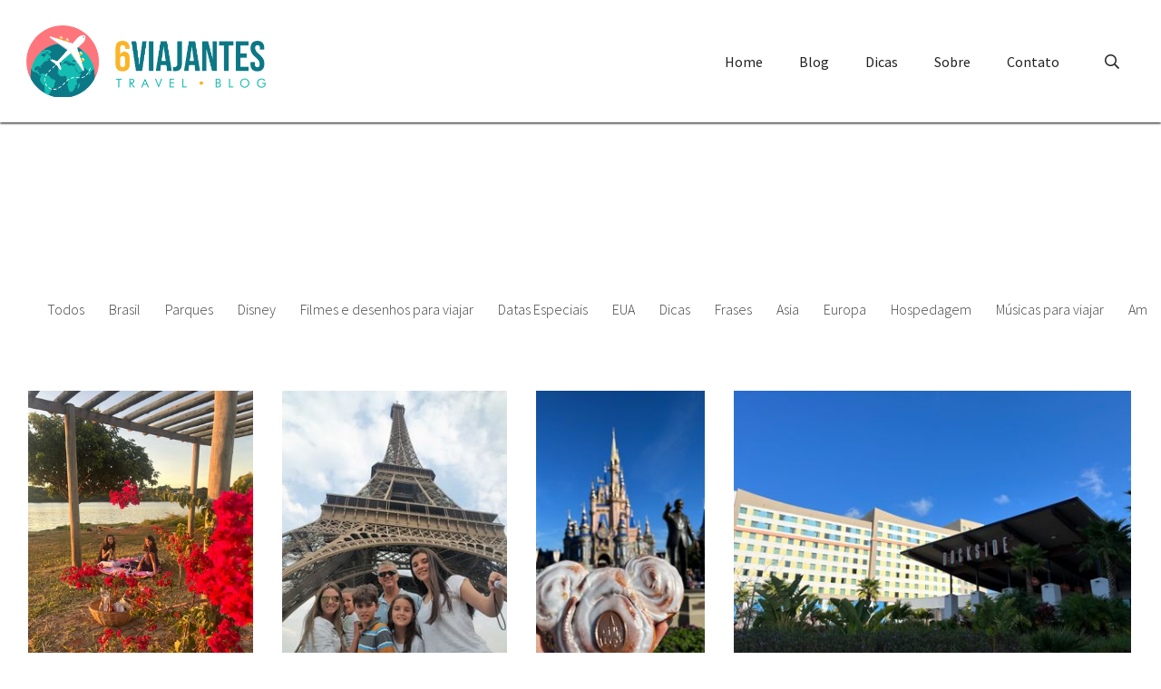

--- FILE ---
content_type: text/html; charset=UTF-8
request_url: https://6viajantes.com.br/category/parques
body_size: 17880
content:
<!DOCTYPE html>
<html lang="pt-br" class="no-js">
    <head>
        <meta charset="utf-8"/>
        <meta http-equiv="content-type" content="text/html; charset=utf-8"/>
        <meta http-equiv="content-language" content="pt-br"/>
        <meta http-equiv="X-UA-Compatible" content="IE=edge"/>
        <meta name="viewport" content="width=device-width, initial-scale=1, shrink-to-fit=no"/>
        <meta name="author" content="6 Viajantes"/>
        <meta name="theme-color" content="#f9bc00"/>        
<meta name="description" content="Para guardar recordações das viagens do casal e 4 filhos pelo mundo e ajudar outros nessas aventuras....">
<meta property="og:url" content="https://6viajantes.com.br/category/parques" />
<meta property="og:type" content="website" />
<meta property="og:title" content="Parques" />
<meta property="og:description" content=""/>
<meta property="og:image" content="https://d16ulvhu93kpvn.cloudfront.net/750x0/"/>
<meta property="og:image:height" content="500">
<meta property="og:image:width" content="750">
<meta property="fb:app_id" content="190409984937597">

<title>Parques | 6 Viajantes</title>

<meta name="robots" content="index,follow">    
    <link rel="icon" href="https://d16ulvhu93kpvn.cloudfront.net/64x64/uploads/site/2789/image/2022/09/08/newlogo-2.png">
    <link rel="favicon" href="https://d16ulvhu93kpvn.cloudfront.net/64x64/uploads/site/2789/image/2022/09/08/newlogo-2.png">
    <link rel="apple-touch-icon" href="https://d16ulvhu93kpvn.cloudfront.net/64x64/uploads/site/2789/image/2022/09/08/newlogo-2.png">


                    <meta name="keywords" content="6 Viajantes, Viagem em Família" />
            
        
                <link 
            rel="preload"
            href="https://fonts.googleapis.com/css2?family=Poppins:wght@300;400;700&family=Source Sans Pro:wght@300;400;700&display=swap"  
            as="style"
            onload="this.onload=null;this.rel='stylesheet'"
        >

        <link
            rel="stylesheet"
            crossorigin="anonymous"
            href="https://d242sha9ple2c4.cloudfront.net/build/fonts.min.css"
        />

        <noscript>
            <link 
            href="https://fonts.googleapis.com/css2?family=Poppins:wght@300;400;700&family=Source Sans Pro:wght@300;400;700&display=swap" rel="stylesheet">
        </noscript>            <link rel="canonical" href="https://6viajantes.com.br/category/parques">
                
<style type="text/css">        
body, html {
display: flex;
flex-wrap: wrap;
width: 100%;
min-height: 100vh;
margin: 0;
}

.p-0{
padding: 0;
}
.m-0{
margin: 0;
}
.col-12, .col-md-12{
    max-width: 100%;
}
.col-md-4 {
    max-width: 33.333333%;
}
.col-md-3 {
    max-width: 25%;
}
.col-md-6{
    max-width: 50%;
}
.col-md-7{
    max-width: 58.333333%;
}
.col-md-10{
    max-width: 83.333333%;
}
.position-absolute{
position: absolute;
}
.d-none{
display: none;
}
.d-flex{
display: flex;
}
.w-100{
width: 100%;
}
.d-lg-flex{
display: flex;
}
.align-items-center{
align-items: center;
}
.justify-content-center{
justify-content: center;
}
.container{
max-width: 1140px;
}
.container-medium{
max-width: 1400px;
}
.container-fluid{
max-width: 100%;
}
.container-full {
max-width: 85%;
padding-right: 15px;
padding-left: 15px;
margin-right: auto;
margin-left: auto;
}
header ul{
list-style: none;
}
header ul li{
    text-decoration: none;
}
.position-relative, .position-lg-relative{
    position: relative;
}
.modal{
display: none;
}
header{ height: 135px; }
section:first-of-type {
    animation: fadeInAnimation ease 0.5s;
    animation-iteration-count: 1;
    animation-fill-mode: forwards;
}
  
@keyframes fadeInAnimation {
    0% {
        opacity: 0;
    }
    50%{
         opacity: 0; 
    }
    100% {
        opacity: 1;
     }
}

.owl-stage-outer, .owl-stage, .owl-item, .carousel{
    height: 100%
}

.owl-carousel{
    width: 100%;
}

.gallery-block{
    height: auto;
}
</style>        <link 
        rel="preload"
        href="https://d242sha9ple2c4.cloudfront.net/build/public.min.css?v=2.4.44"  
        as="style"
        onload="this.onload=null;this.rel='stylesheet'"
    >
    <noscript>
        <link rel="stylesheet" href="https://d242sha9ple2c4.cloudfront.net/build/public.min.css?v=2.4.44">
    </noscript>
        <link rel="stylesheet" href="https://6viajantes.com.br/css/c0601d344bfb24bcebc429fd61a4dfe345ea426dca9af4448dd682af9095751c.css">

    
     <meta name="google-site-verification" content="mWH0kkBt0-KtlYEz-8WFCliQO1rfOYMmfLfGfjvnTtI" />
<style>
.main-content-sidebar{
max-width: 400px;
}
</style> 
    <style type="text/css">
        .insta-image{
            position:relative;
            overflow:hidden;
            padding-bottom:100%;
        }
        .insta-image img{
            position: absolute;
            height: 100%;
            width: 100%;
            object-fit: cover;
        }
        .insta-thumbnail .caption{
            opacity: 0;
            position: absolute;
            top: 0;
            left: 0;
            width: 100%;
            z-index: 2;
            height: 100%;
            justify-content: center;
            display: flex;
            align-items: center;
            color: #fff;
            text-align: center;
            background: rgb(0 0 0 / 30%);
        }
        .insta-thumbnail .caption:hover {
            opacity: 1;
        }
    </style>
</head>

<body 
    class="menu_design_menu-default ps-t-0 template-14 menu-show-logo-1 "
    data-site="eyJpdiI6IjFVQU5yaFkwcEFLYVEyeHNVOVdBd3c9PSIsInZhbHVlIjoidDFya29hXC9Bb0pCU0dPY2E1Y3BiUVE9PSIsIm1hYyI6ImVhMjUzYWU4ODFiOTQ0ZDM3YWFmOTJmMDE4NzU1MWQ3N2I5YjJkMTBkM2E4OTBiZWI0NDU4NzBlZTQyZjkzM2UifQ==" 
    data-page="341061"
    data-direction="left"
>
    
    <div id="viewport" class="w-100 google_translate_element">
        <div id="site">
            
<header 
    class="menu logo-align menu-top" 
    data-component="menu-default" 
    data-scroll="0" 
    data-opacity="100" 
    data-id="menu" 
    data-component="menu-normal"
     
      
     relative  
         data-shadow >

        
    <div class="content justify-content-between container-medium h-100 w-100 d-flex  " style="position: unset;">
                <div class="content-logo d-flex justify-content-center align-items-center ml-0 ml-md--3 mr-5 ">
            <div class="">
                                    
    <style>
        a.menu-home{
            text-decoration: none;
        }
        a.menu-home:link {
            text-decoration: none;
        }

        a.menu-home:visited {
            text-decoration: none;
        }

        a.menu-home:hover {
            text-decoration: none;
        }

        a.menu-home:active {
            text-decoration: none;
        }
    </style>




        	
     	     		    		     	
    	
    

            	        



    
    
    
    
<div class="">
    <a  class="menu-home cursor-pointer"  href="/" > 
        <div class="row d-flex align-items-center justify-content-center justify-content-md type-logo">
                            <div class="col-auto">
                                                
                                                        
                            



        



<style>
       



       


</style>

  
      <picture class="text-left"
       data-focus-init >
      <source 
                type="image/webp" 
        media="(min-width: 1200px)" 
        data-srcset="https://d16ulvhu93kpvn.cloudfront.net/0x300/uploads/site/2789/image/2022/09/08/6-viajantes.png"
      >
      <source 
                type="image/webp" 
        media="(min-width: 992px)" 
        data-srcset="https://d16ulvhu93kpvn.cloudfront.net/0x300/filters:format(webp)/uploads/site/2789/image/2022/09/08/6-viajantes.png"
      >
      <source 
                type="image/webp" 
        media="(min-width: 576px)" 
        data-srcset="https://d16ulvhu93kpvn.cloudfront.net/0x300/filters:format(webp)/uploads/site/2789/image/2022/09/08/6-viajantes.png"
      >
      <source 
                type="image/webp" 
        media="(max-width: 576px)" 
        data-srcset="https://d16ulvhu93kpvn.cloudfront.net/0x300/filters:format(webp)/uploads/site/2789/image/2022/09/08/6-viajantes.png"
      >
      				
      <img 
        class="img-fluid object-fit-cover image-margin image-padding    lazy  img--radius  no-radius  img-fluid logo logo-default-mobile d-md-none d-none items-menu-color "
        data-id=""
        data-src="https://d16ulvhu93kpvn.cloudfront.net/0x300/uploads/site/2789/image/2022/09/08/6-viajantes.png"
        data-height-img=""
        data-width-img=""
        data-focus-x=""
        data-focus-y=""
        alt="6 Viajantes - Menu"
                                  data-instagram-username="6viajantes"
                        src="https://6viajantes.com.br/assets/apollo/img/blank.png"
                              />
    </picture>
    
                        
                        



        



<style>
       



       


</style>

  
      <picture class="text-left"
       data-focus-init >
      <source 
                type="image/webp" 
        media="(min-width: 1200px)" 
        data-srcset="https://d16ulvhu93kpvn.cloudfront.net/0x300/uploads/site/2789/image/2022/09/08/newlogo.png"
      >
      <source 
                type="image/webp" 
        media="(min-width: 992px)" 
        data-srcset="https://d16ulvhu93kpvn.cloudfront.net/0x300/filters:format(webp)/uploads/site/2789/image/2022/09/08/newlogo.png"
      >
      <source 
                type="image/webp" 
        media="(min-width: 576px)" 
        data-srcset="https://d16ulvhu93kpvn.cloudfront.net/0x300/filters:format(webp)/uploads/site/2789/image/2022/09/08/newlogo.png"
      >
      <source 
                type="image/webp" 
        media="(max-width: 576px)" 
        data-srcset="https://d16ulvhu93kpvn.cloudfront.net/0x300/filters:format(webp)/uploads/site/2789/image/2022/09/08/newlogo.png"
      >
      				
      <img 
        class="img-fluid object-fit-cover image-margin image-padding    lazy  img--radius  no-radius  img-fluid logo logo-default-desktop d-none items-menu-color "
        data-id=""
        data-src="https://d16ulvhu93kpvn.cloudfront.net/0x300/uploads/site/2789/image/2022/09/08/newlogo.png"
        data-height-img=""
        data-width-img=""
        data-focus-x=""
        data-focus-y=""
        alt="6 Viajantes - Menu"
                                  data-instagram-username="6viajantes"
                        src="https://6viajantes.com.br/assets/apollo/img/blank.png"
                              />
    </picture>
    

                                                    



        



<style>
       



       


</style>

  
      <picture class="text-left"
       data-focus-init >
      <source 
                type="image/webp" 
        media="(min-width: 1200px)" 
        data-srcset="https://d16ulvhu93kpvn.cloudfront.net/0x300/uploads/site/2789/image/2022/09/08/6-viajantes.png"
      >
      <source 
                type="image/webp" 
        media="(min-width: 992px)" 
        data-srcset="https://d16ulvhu93kpvn.cloudfront.net/0x300/filters:format(webp)/uploads/site/2789/image/2022/09/08/6-viajantes.png"
      >
      <source 
                type="image/webp" 
        media="(min-width: 576px)" 
        data-srcset="https://d16ulvhu93kpvn.cloudfront.net/0x300/filters:format(webp)/uploads/site/2789/image/2022/09/08/6-viajantes.png"
      >
      <source 
                type="image/webp" 
        media="(max-width: 576px)" 
        data-srcset="https://d16ulvhu93kpvn.cloudfront.net/0x300/filters:format(webp)/uploads/site/2789/image/2022/09/08/6-viajantes.png"
      >
      				
      <img 
        class="img-fluid object-fit-cover image-margin image-padding    lazy  img--radius  no-radius  img-fluid logo logo-inverted-desktop d-none items-menu-color "
        data-id=""
        data-src="https://d16ulvhu93kpvn.cloudfront.net/0x300/uploads/site/2789/image/2022/09/08/6-viajantes.png"
        data-height-img=""
        data-width-img=""
        data-focus-x=""
        data-focus-y=""
        alt="6 Viajantes - Menu"
                                  data-instagram-username="6viajantes"
                        src="https://6viajantes.com.br/assets/apollo/img/blank.png"
                              />
    </picture>
    
                        
                                                    



        



<style>
       



       


</style>

  
      <picture class="text-left"
       data-focus-init >
      <source 
                type="image/webp" 
        media="(min-width: 1200px)" 
        data-srcset="https://d16ulvhu93kpvn.cloudfront.net/0x300/uploads/site/2789/image/2022/09/08/6-viajantes.png"
      >
      <source 
                type="image/webp" 
        media="(min-width: 992px)" 
        data-srcset="https://d16ulvhu93kpvn.cloudfront.net/0x300/filters:format(webp)/uploads/site/2789/image/2022/09/08/6-viajantes.png"
      >
      <source 
                type="image/webp" 
        media="(min-width: 576px)" 
        data-srcset="https://d16ulvhu93kpvn.cloudfront.net/0x300/filters:format(webp)/uploads/site/2789/image/2022/09/08/6-viajantes.png"
      >
      <source 
                type="image/webp" 
        media="(max-width: 576px)" 
        data-srcset="https://d16ulvhu93kpvn.cloudfront.net/0x300/filters:format(webp)/uploads/site/2789/image/2022/09/08/6-viajantes.png"
      >
      				
      <img 
        class="img-fluid object-fit-cover image-margin image-padding    lazy  img--radius  no-radius  img-fluid logo logo-inverted-mobile d-md-none d-none items-menu-color "
        data-id=""
        data-src="https://d16ulvhu93kpvn.cloudfront.net/0x300/uploads/site/2789/image/2022/09/08/6-viajantes.png"
        data-height-img=""
        data-width-img=""
        data-focus-x=""
        data-focus-y=""
        alt="6 Viajantes - Menu"
                                  data-instagram-username="6viajantes"
                        src="https://6viajantes.com.br/assets/apollo/img/blank.png"
                              />
    </picture>
    
                                        </div>
                        
                    </div>
    </a>
</div>                            </div>
        </div>
        
                            

                <div class="ml-auto content-items py-2 d-flex  ">
                            <ul class="list-unstyled d-none d-lg-flex align-items-center m-0">
                                                                        
                             

                                                            <li id="menu-item" class="mx-3">
                                    <a data-page=245963  href="/" target="_self" class="text-decoration-none d-block" >
                                        <span class="items-menu disabled">Home</span>
                                    </a>
                                </li>
                                                                                
                             

                                                            <li id="menu-item" class="mx-3">
                                    <a data-page=245965  href="/blog" target="_self" class="text-decoration-none d-block" >
                                        <span class="items-menu disabled">Blog</span>
                                    </a>
                                </li>
                                                                                
                             

                                                            <li id="menu-item" class="mx-3">
                                    <a data-page=252097  href="https://6viajantes.com.br/category/dicas" target="_self" class="text-decoration-none d-block" >
                                        <span class="items-menu disabled">Dicas</span>
                                    </a>
                                </li>
                                                                                
                             

                                                            <li id="menu-item" class="mx-3">
                                    <a data-page=245964  href="/sobre" target="_self" class="text-decoration-none d-block" >
                                        <span class="items-menu disabled">Sobre</span>
                                    </a>
                                </li>
                                                                                
                             

                                                            <li id="menu-item" class="mx-3">
                                    <a data-page=245967  href="/contato" target="_self" class="text-decoration-none d-block" >
                                        <span class="items-menu disabled">Contato</span>
                                    </a>
                                </li>
                                                                                                                </ul>
                        
                            <div class="col-auto d-inline-flex mx-0 mx-md-3 px-0 px-md-3">
                                                                                                                                                    

<div class="content-search categories-list-blog no-radius  items-menu-color d-flex mx-2 position-relative ">
    <form  method="get" action="/search" class="d-flex position-relative">
                    <div class="content-search-icon d-block align-self-center"  data-toggle="modal" data-target="#searchModal" >
                <i class="fal fa-search cursor-pointer items-menu itemscor text-decoration-none"></i>
            </div>
            
        
            </form>
</div>                                                                                    <div data-menu-mobile class="d-inline-block ml-3 my-auto d-lg-none  float-md-none float-right cursor-pointer">
                            <div class="mx-2 font-32 items-menu-color itemscor" data-toggle="modal" data-target="#menuModal">
                                <i class="fal fa-bars"></i>
                            </div>
                        </div>
                                    </div>
                    </div>
        
    </div>
</header>

<!-- Modal -->
<div class="modal fade" id="menuModal" tabindex="-1" role="dialog" aria-labelledby="menuModalLabel" aria-hidden="true">
    <div class="modal-dialog modal-lg modal-dialog-centered" role="document">
        <div class="modal-content">
            <div class="modal-body">
                <div class="row justify-content-center align-items-center">
                    <div class="col-12 col-md-auto text-center text-md-left style-disabled">
                            

                                                        
                            
                                                                    <div class="py-2">
                                        <a 
                                            class="items-menu-color d-block items-menu" 
                                            href="/"  
                                                                                    >
                                            Home
                                        </a>
                                    </div>
                                                                                        

                                                        
                            
                                                                    <div class="py-2">
                                        <a 
                                            class="items-menu-color d-block items-menu" 
                                            href="/blog"  
                                                                                    >
                                            Blog
                                        </a>
                                    </div>
                                                                                        

                                                        
                            
                                                                    <div class="py-2">
                                        <a 
                                            class="items-menu-color d-block items-menu" 
                                            href="https://6viajantes.com.br/category/dicas"  
                                                                                    >
                                            Dicas
                                        </a>
                                    </div>
                                                                                        

                                                        
                            
                                                                    <div class="py-2">
                                        <a 
                                            class="items-menu-color d-block items-menu" 
                                            href="/sobre"  
                                                                                    >
                                            Sobre
                                        </a>
                                    </div>
                                                                                        

                                                        
                            
                                                                    <div class="py-2">
                                        <a 
                                            class="items-menu-color d-block items-menu" 
                                            href="/contato"  
                                                                                    >
                                            Contato
                                        </a>
                                    </div>
                                                                                                        </div>
                </div>
                
                

                <div class="row justify-content-center align-items-center">
                    <div class="col-12 col-md-auto text-center justify-content-center">
                        <div class="row mt-5 justify-content-center">
                                                                                                            </div>
                                            </div>
                </div>
            </div>
        </div>
    </div>
    
    <div class="position-absolute ps-r-0 ps-t-0">
        <div class="p-4" data-dismiss="modal">
            <i class="font-24 fal fa-long-arrow-up"></i>
        </div>
    </div>
</div>

    <script type="text/javascript">
        document.addEventListener('DOMContentLoaded',() => {
            $('#toggleCategoriesBtn').on('click', function() {
                $('#categoriesList').fadeToggle();
            });
        });
    </script>


<!-- Modal -->
<div class="modal fade" id="searchModal" tabindex="-1" role="dialog" aria-labelledby="menuModalLabel" aria-hidden="true">
    <div class="modal-dialog modal-lg modal-dialog-centered" role="document">
        <div class="modal-content">
            <div class="search-modal w-100 h-100 position-fixed d-flex align-items-center justify-content-center ps-0">
                <div class="d-block w-100">
                    <form method="get" action="/search" class="d-block w-100 max-650" style="margin: 0 auto">
                        <div class="">
                            <input class="form-control mt-2 float-left" name="s" placeholder="Digite aqui sua busca..." style="width: calc(100% - 125px);" />
                            <button type="submit" class="btn float-right mt-2 float-left">Buscar</button>
                        </div>
                    </form>
                </div>
            </div>
        </div>
    </div>
    <div class="position-absolute ps-r-0 ps-t-0">
        <div class="p-4" data-dismiss="modal">
            <i class="font-24 fal fa-times"></i>
        </div>
    </div>
</div>                <main>
                    				
				



		  	
																																				  	
  																																																																																														  	

<section class="background-primary container-fluid py-6 py-md-7" data-id="1287931" data-component="listblog-startcrop">
  	<div class="container-medium">

		<div class="wow fadeIn row pb-4 pb-lg-6 align-items-md-end align-items-center  justify-content-between">
			<div class="col-12 col-lg-auto">
				<div class="pb-3 pb-lg-0 pr-md-6">
					<h1 class="title-primary font-24 font-md-40"></h1>
				</div>
			</div>
		</div>
		<div class="wow fadeIn row pb-4 pb-lg-6 align-items-md-end align-items-center  justify-content-between">
						<div class="col-10 col-lg-auto">
									<div class="pb-5 py-lg-2 px-0">
							<div class="row h-100">
		<div class="horizontal_scroll dragscroll filter-horizontal shodown  pl-4">
			<ul class="h-100">
				<li class="opacity-75"><a href="/blog" class="mx-3 wow fadeIn" data-wow-delay=".2s"><b class="font-default">Todos</b></a></li>
													
					<li class="opacity-75"><a href="/category/brasil?s=/category/parques" class="mx-3 wow fadeIn" data-wow-delay=".2s">Brasil</a></li>
													
					<li class="opacity-75"><a href="/category/parques?s=/category/parques" class="mx-3 wow fadeIn" data-wow-delay=".2s">Parques</a></li>
													
					<li class="opacity-75"><a href="/category/disney?s=/category/parques" class="mx-3 wow fadeIn" data-wow-delay=".2s">Disney</a></li>
													
					<li class="opacity-75"><a href="/category/filmesedesenhosparaviajar?s=/category/parques" class="mx-3 wow fadeIn" data-wow-delay=".2s">Filmes e desenhos para viajar</a></li>
													
					<li class="opacity-75"><a href="/category/datasespeciais?s=/category/parques" class="mx-3 wow fadeIn" data-wow-delay=".2s">Datas Especiais</a></li>
													
					<li class="opacity-75"><a href="/category/eua?s=/category/parques" class="mx-3 wow fadeIn" data-wow-delay=".2s">EUA</a></li>
													
					<li class="opacity-75"><a href="/category/dicas?s=/category/parques" class="mx-3 wow fadeIn" data-wow-delay=".2s">Dicas</a></li>
													
					<li class="opacity-75"><a href="/category/frases?s=/category/parques" class="mx-3 wow fadeIn" data-wow-delay=".2s">Frases</a></li>
													
					<li class="opacity-75"><a href="/category/asia?s=/category/parques" class="mx-3 wow fadeIn" data-wow-delay=".2s">Asia</a></li>
													
					<li class="opacity-75"><a href="/category/europa?s=/category/parques" class="mx-3 wow fadeIn" data-wow-delay=".2s">Europa</a></li>
													
					<li class="opacity-75"><a href="/category/hospedagem?s=/category/parques" class="mx-3 wow fadeIn" data-wow-delay=".2s">Hospedagem</a></li>
													
					<li class="opacity-75"><a href="/category/musicasparaviajar?s=/category/parques" class="mx-3 wow fadeIn" data-wow-delay=".2s">Músicas para viajar</a></li>
													
					<li class="opacity-75"><a href="/category/americadosul?s=/category/parques" class="mx-3 wow fadeIn" data-wow-delay=".2s">América do Sul</a></li>
													
					<li class="opacity-75"><a href="/category/uruguai?s=/category/parques" class="mx-3 wow fadeIn" data-wow-delay=".2s">Uruguai</a></li>
													
					<li class="opacity-75"><a href="/category/ecoturismo?s=/category/parques" class="mx-3 wow fadeIn" data-wow-delay=".2s">Ecoturismo </a></li>
													
					<li class="opacity-75"><a href="/category/americadonorte?s=/category/parques" class="mx-3 wow fadeIn" data-wow-delay=".2s">América do Norte</a></li>
													
					<li class="opacity-75"><a href="/category/orlando?s=/category/parques" class="mx-3 wow fadeIn" data-wow-delay=".2s">Orlando</a></li>
													
					<li class="opacity-75"><a href="/category/culinaria?s=/category/parques" class="mx-3 wow fadeIn" data-wow-delay=".2s">Culinária</a></li>
							</ul>
		</div>
	</div>
					</div>
							</div>
		</div>
		<div class="w-100 mb-md--6">
			<div class="flex-grid flex-md-images d-flex flex-wrap">
																														<div class="item pb-md-7 mb-5" data-h="350" data-w="262.5" data-width="262.5" data-height="4032">
						<div class="row">
							<div class="col-5 col-md-12">
								
	
    


<div class="image-box -video img--radius">

			<a href="/20-locais-para-piquenique-em-brasilia">			
	
			



        



<style>
       



       


</style>

  
      <picture class="text-left"
       data-focus-init >
      <source 
                type="image/webp" 
        media="(min-width: 1200px)" 
        data-srcset="https://d16ulvhu93kpvn.cloudfront.net/0x350/uploads/site/2789/image/2024/10/16/img-9758.jpeg"
      >
      <source 
                type="image/webp" 
        media="(min-width: 992px)" 
        data-srcset="https://d16ulvhu93kpvn.cloudfront.net/0x350/filters:format(webp)/uploads/site/2789/image/2024/10/16/img-9758.jpeg"
      >
      <source 
                type="image/webp" 
        media="(min-width: 576px)" 
        data-srcset="https://d16ulvhu93kpvn.cloudfront.net/0x350/filters:format(webp)/uploads/site/2789/image/2024/10/16/img-9758.jpeg"
      >
      <source 
                type="image/webp" 
        media="(max-width: 576px)" 
        data-srcset="https://d16ulvhu93kpvn.cloudfront.net/0x350/filters:format(webp)/uploads/site/2789/image/2024/10/16/img-9758.jpeg"
      >
      				
      <img 
        class="img-fluid object-fit-cover image-margin image-padding    lazy  img--radius  no-radius shadow-none isotopeItem"
        data-id=""
        data-src="https://d16ulvhu93kpvn.cloudfront.net/0x350/uploads/site/2789/image/2024/10/16/img-9758.jpeg"
        data-height-img=""
        data-width-img=""
        data-focus-x=""
        data-focus-y=""
        alt="20 locais para piquenique em Brasília /20-locais-para-piquenique-em-brasilia"
                                        src="https://6viajantes.com.br/assets/apollo/img/blank.png"
                              />
    </picture>
    
	
			</a>
	
                    <div class="image-box__caption position-absolute">
            <span>
                
            </span>
        </div>
    
	<div class="engage">
					</div>

</div>
							</div>
							<div class="col col-md-12 pl-0 pl-md-3">
								<div class="pt-md-3 mt-md-3 ml-0 ml-md-1">
									<a href="/20-locais-para-piquenique-em-brasilia">
																					<h3 class="title-primary font-16 font-md-20">
												20 locais para piquenique em Brasília
											</h3> 
																															<small data-type="date">31/10/2024</small>
																			</a>
								</div>
							</div>
						</div>
					</div>
																														<div class="item pb-md-7 mb-5" data-h="350" data-w="262.5" data-width="262.5" data-height="2400">
						<div class="row">
							<div class="col-5 col-md-12">
								
	
    


<div class="image-box -video img--radius">

			<a href="/o-que-fazer-em-paris-com-criancas">			
	
			



        



<style>
       



       


</style>

  
      <picture class="text-left"
       data-focus-init >
      <source 
                type="image/webp" 
        media="(min-width: 1200px)" 
        data-srcset="https://d16ulvhu93kpvn.cloudfront.net/0x350/uploads/site/2789/image/2022/03/14/821.jpg"
      >
      <source 
                type="image/webp" 
        media="(min-width: 992px)" 
        data-srcset="https://d16ulvhu93kpvn.cloudfront.net/0x350/filters:format(webp)/uploads/site/2789/image/2022/03/14/821.jpg"
      >
      <source 
                type="image/webp" 
        media="(min-width: 576px)" 
        data-srcset="https://d16ulvhu93kpvn.cloudfront.net/0x350/filters:format(webp)/uploads/site/2789/image/2022/03/14/821.jpg"
      >
      <source 
                type="image/webp" 
        media="(max-width: 576px)" 
        data-srcset="https://d16ulvhu93kpvn.cloudfront.net/0x350/filters:format(webp)/uploads/site/2789/image/2022/03/14/821.jpg"
      >
      				
      <img 
        class="img-fluid object-fit-cover image-margin image-padding    lazy  img--radius  no-radius shadow-none isotopeItem"
        data-id=""
        data-src="https://d16ulvhu93kpvn.cloudfront.net/0x350/uploads/site/2789/image/2022/03/14/821.jpg"
        data-height-img=""
        data-width-img=""
        data-focus-x=""
        data-focus-y=""
        alt="O que fazer em Paris com crianças /o-que-fazer-em-paris-com-criancas"
                                        src="https://6viajantes.com.br/assets/apollo/img/blank.png"
                              />
    </picture>
    
	
			</a>
	
                    <div class="image-box__caption position-absolute">
            <span>
                
            </span>
        </div>
    
	<div class="engage">
					</div>

</div>
							</div>
							<div class="col col-md-12 pl-0 pl-md-3">
								<div class="pt-md-3 mt-md-3 ml-0 ml-md-1">
									<a href="/o-que-fazer-em-paris-com-criancas">
																					<h3 class="title-primary font-16 font-md-20">
												O que fazer em Paris com crianças
											</h3> 
																															<small data-type="date">15/03/2022</small>
																			</a>
								</div>
							</div>
						</div>
					</div>
																														<div class="item pb-md-7 mb-5" data-h="350" data-w="196.875" data-width="196.875" data-height="2080">
						<div class="row">
							<div class="col-5 col-md-12">
								
	
    


<div class="image-box -video img--radius">

			<a href="/como-economizar-com-alimentacao-na-disney">			
	
			



        



<style>
       



       


</style>

  
      <picture class="text-left"
       data-focus-init >
      <source 
                type="image/webp" 
        media="(min-width: 1200px)" 
        data-srcset="https://d16ulvhu93kpvn.cloudfront.net/0x350/uploads/site/2789/image/2022/02/24/e9fc24ad-60d7-4411-b7d6-83c8d058685f.jpeg"
      >
      <source 
                type="image/webp" 
        media="(min-width: 992px)" 
        data-srcset="https://d16ulvhu93kpvn.cloudfront.net/0x350/filters:format(webp)/uploads/site/2789/image/2022/02/24/e9fc24ad-60d7-4411-b7d6-83c8d058685f.jpeg"
      >
      <source 
                type="image/webp" 
        media="(min-width: 576px)" 
        data-srcset="https://d16ulvhu93kpvn.cloudfront.net/0x350/filters:format(webp)/uploads/site/2789/image/2022/02/24/e9fc24ad-60d7-4411-b7d6-83c8d058685f.jpeg"
      >
      <source 
                type="image/webp" 
        media="(max-width: 576px)" 
        data-srcset="https://d16ulvhu93kpvn.cloudfront.net/0x350/filters:format(webp)/uploads/site/2789/image/2022/02/24/e9fc24ad-60d7-4411-b7d6-83c8d058685f.jpeg"
      >
      				
      <img 
        class="img-fluid object-fit-cover image-margin image-padding    lazy  img--radius  no-radius shadow-none isotopeItem"
        data-id=""
        data-src="https://d16ulvhu93kpvn.cloudfront.net/0x350/uploads/site/2789/image/2022/02/24/e9fc24ad-60d7-4411-b7d6-83c8d058685f.jpeg"
        data-height-img=""
        data-width-img=""
        data-focus-x=""
        data-focus-y=""
        alt="Como economizar com alimentação na Disney /como-economizar-com-alimentacao-na-disney"
                                        src="https://6viajantes.com.br/assets/apollo/img/blank.png"
                              />
    </picture>
    
	
			</a>
	
                    <div class="image-box__caption position-absolute">
            <span>
                
            </span>
        </div>
    
	<div class="engage">
					</div>

</div>
							</div>
							<div class="col col-md-12 pl-0 pl-md-3">
								<div class="pt-md-3 mt-md-3 ml-0 ml-md-1">
									<a href="/como-economizar-com-alimentacao-na-disney">
																					<h3 class="title-primary font-16 font-md-20">
												Como economizar com alimentação na Disney
											</h3> 
																															<small data-type="date">25/02/2022</small>
																			</a>
								</div>
							</div>
						</div>
					</div>
																														<div class="item pb-md-7 mb-5" data-h="350" data-w="466.66666666667" data-width="466.66666666667" data-height="1800">
						<div class="row">
							<div class="col-5 col-md-12">
								
	
    


<div class="image-box -video img--radius">

			<a href="/como-e-se-hospedar-no-universals-endless-summer-resort">			
	
			



        



<style>
       



       


</style>

  
      <picture class="text-left"
       data-focus-init >
      <source 
                type="image/webp" 
        media="(min-width: 1200px)" 
        data-srcset="https://d16ulvhu93kpvn.cloudfront.net/0x350/uploads/site/2789/image/2022/01/10/cbb0a27f-0c2c-44dd-9d69-965570f36635.jpeg"
      >
      <source 
                type="image/webp" 
        media="(min-width: 992px)" 
        data-srcset="https://d16ulvhu93kpvn.cloudfront.net/0x350/filters:format(webp)/uploads/site/2789/image/2022/01/10/cbb0a27f-0c2c-44dd-9d69-965570f36635.jpeg"
      >
      <source 
                type="image/webp" 
        media="(min-width: 576px)" 
        data-srcset="https://d16ulvhu93kpvn.cloudfront.net/0x350/filters:format(webp)/uploads/site/2789/image/2022/01/10/cbb0a27f-0c2c-44dd-9d69-965570f36635.jpeg"
      >
      <source 
                type="image/webp" 
        media="(max-width: 576px)" 
        data-srcset="https://d16ulvhu93kpvn.cloudfront.net/0x350/filters:format(webp)/uploads/site/2789/image/2022/01/10/cbb0a27f-0c2c-44dd-9d69-965570f36635.jpeg"
      >
      				
      <img 
        class="img-fluid object-fit-cover image-margin image-padding    lazy  img--radius  no-radius shadow-none isotopeItem"
        data-id=""
        data-src="https://d16ulvhu93kpvn.cloudfront.net/0x350/uploads/site/2789/image/2022/01/10/cbb0a27f-0c2c-44dd-9d69-965570f36635.jpeg"
        data-height-img=""
        data-width-img=""
        data-focus-x=""
        data-focus-y=""
        alt="Como é se hospedar no Universal’s Endless Summer Resort /como-e-se-hospedar-no-universals-endless-summer-resort"
                                        src="https://6viajantes.com.br/assets/apollo/img/blank.png"
                              />
    </picture>
    
	
			</a>
	
                    <div class="image-box__caption position-absolute">
            <span>
                
            </span>
        </div>
    
	<div class="engage">
					</div>

</div>
							</div>
							<div class="col col-md-12 pl-0 pl-md-3">
								<div class="pt-md-3 mt-md-3 ml-0 ml-md-1">
									<a href="/como-e-se-hospedar-no-universals-endless-summer-resort">
																					<h3 class="title-primary font-16 font-md-20">
												Como é se hospedar no Universal’s Endless Summer Resort
											</h3> 
																															<small data-type="date">15/01/2022</small>
																			</a>
								</div>
							</div>
						</div>
					</div>
																														<div class="item pb-md-7 mb-5" data-h="350" data-w="262.5" data-width="262.5" data-height="1600">
						<div class="row">
							<div class="col-5 col-md-12">
								
	
    


<div class="image-box -video img--radius">

			<a href="/como-e-se-hospedar-no-rio-quente-resorts">			
	
			



        



<style>
       



       


</style>

  
      <picture class="text-left"
       data-focus-init >
      <source 
                type="image/webp" 
        media="(min-width: 1200px)" 
        data-srcset="https://d16ulvhu93kpvn.cloudfront.net/0x350/uploads/site/2789/image/2021/09/27/9da602b7-1eec-4ef4-b8e5-1fef09ae6f57.jpeg"
      >
      <source 
                type="image/webp" 
        media="(min-width: 992px)" 
        data-srcset="https://d16ulvhu93kpvn.cloudfront.net/0x350/filters:format(webp)/uploads/site/2789/image/2021/09/27/9da602b7-1eec-4ef4-b8e5-1fef09ae6f57.jpeg"
      >
      <source 
                type="image/webp" 
        media="(min-width: 576px)" 
        data-srcset="https://d16ulvhu93kpvn.cloudfront.net/0x350/filters:format(webp)/uploads/site/2789/image/2021/09/27/9da602b7-1eec-4ef4-b8e5-1fef09ae6f57.jpeg"
      >
      <source 
                type="image/webp" 
        media="(max-width: 576px)" 
        data-srcset="https://d16ulvhu93kpvn.cloudfront.net/0x350/filters:format(webp)/uploads/site/2789/image/2021/09/27/9da602b7-1eec-4ef4-b8e5-1fef09ae6f57.jpeg"
      >
      				
      <img 
        class="img-fluid object-fit-cover image-margin image-padding    lazy  img--radius  no-radius shadow-none isotopeItem"
        data-id=""
        data-src="https://d16ulvhu93kpvn.cloudfront.net/0x350/uploads/site/2789/image/2021/09/27/9da602b7-1eec-4ef4-b8e5-1fef09ae6f57.jpeg"
        data-height-img=""
        data-width-img=""
        data-focus-x=""
        data-focus-y=""
        alt="Como é se hospedar no Rio Quente Resorts /como-e-se-hospedar-no-rio-quente-resorts"
                                        src="https://6viajantes.com.br/assets/apollo/img/blank.png"
                              />
    </picture>
    
	
			</a>
	
                    <div class="image-box__caption position-absolute">
            <span>
                
            </span>
        </div>
    
	<div class="engage">
					</div>

</div>
							</div>
							<div class="col col-md-12 pl-0 pl-md-3">
								<div class="pt-md-3 mt-md-3 ml-0 ml-md-1">
									<a href="/como-e-se-hospedar-no-rio-quente-resorts">
																					<h3 class="title-primary font-16 font-md-20">
												Como é se hospedar no Rio Quente Resorts
											</h3> 
																															<small data-type="date">24/09/2021</small>
																			</a>
								</div>
							</div>
						</div>
					</div>
																														<div class="item pb-md-7 mb-5" data-h="350" data-w="524.83598875351" data-width="524.83598875351" data-height="1067">
						<div class="row">
							<div class="col-5 col-md-12">
								
	
    


<div class="image-box -video img--radius">

			<a href="/13-cachorros-famosos-da-disney">			
	
			



        



<style>
       



       


</style>

  
      <picture class="text-left"
       data-focus-init >
      <source 
                type="image/webp" 
        media="(min-width: 1200px)" 
        data-srcset="https://d16ulvhu93kpvn.cloudfront.net/0x350/uploads/site/2789/image/2021/08/26/EPCOT_CHRCON2_20170711_403487838924.jpg"
      >
      <source 
                type="image/webp" 
        media="(min-width: 992px)" 
        data-srcset="https://d16ulvhu93kpvn.cloudfront.net/0x350/filters:format(webp)/uploads/site/2789/image/2021/08/26/EPCOT_CHRCON2_20170711_403487838924.jpg"
      >
      <source 
                type="image/webp" 
        media="(min-width: 576px)" 
        data-srcset="https://d16ulvhu93kpvn.cloudfront.net/0x350/filters:format(webp)/uploads/site/2789/image/2021/08/26/EPCOT_CHRCON2_20170711_403487838924.jpg"
      >
      <source 
                type="image/webp" 
        media="(max-width: 576px)" 
        data-srcset="https://d16ulvhu93kpvn.cloudfront.net/0x350/filters:format(webp)/uploads/site/2789/image/2021/08/26/EPCOT_CHRCON2_20170711_403487838924.jpg"
      >
      				
      <img 
        class="img-fluid object-fit-cover image-margin image-padding    lazy  img--radius  no-radius shadow-none isotopeItem"
        data-id=""
        data-src="https://d16ulvhu93kpvn.cloudfront.net/0x350/uploads/site/2789/image/2021/08/26/EPCOT_CHRCON2_20170711_403487838924.jpg"
        data-height-img=""
        data-width-img=""
        data-focus-x=""
        data-focus-y=""
        alt="13 cachorros famosos da Disney /13-cachorros-famosos-da-disney"
                                        src="https://6viajantes.com.br/assets/apollo/img/blank.png"
                              />
    </picture>
    
	
			</a>
	
                    <div class="image-box__caption position-absolute">
            <span>
                
            </span>
        </div>
    
	<div class="engage">
					</div>

</div>
							</div>
							<div class="col col-md-12 pl-0 pl-md-3">
								<div class="pt-md-3 mt-md-3 ml-0 ml-md-1">
									<a href="/13-cachorros-famosos-da-disney">
																					<h3 class="title-primary font-16 font-md-20">
												13 cachorros famosos da Disney
											</h3> 
																															<small data-type="date">26/08/2021</small>
																			</a>
								</div>
							</div>
						</div>
					</div>
																														<div class="item pb-md-7 mb-5" data-h="350" data-w="526.81091251176" data-width="526.81091251176" data-height="1063">
						<div class="row">
							<div class="col-5 col-md-12">
								
	
    


<div class="image-box -video img--radius">

			<a href="/mirante-do-mangabeiras-em-belo-horizonte">			
	
			



        



<style>
       



       


</style>

  
      <picture class="text-left"
       data-focus-init >
      <source 
                type="image/webp" 
        media="(min-width: 1200px)" 
        data-srcset="https://d16ulvhu93kpvn.cloudfront.net/0x350/uploads/site/2789/image/2021/07/23/image_20210723103407_88747.jpg"
      >
      <source 
                type="image/webp" 
        media="(min-width: 992px)" 
        data-srcset="https://d16ulvhu93kpvn.cloudfront.net/0x350/filters:format(webp)/uploads/site/2789/image/2021/07/23/image_20210723103407_88747.jpg"
      >
      <source 
                type="image/webp" 
        media="(min-width: 576px)" 
        data-srcset="https://d16ulvhu93kpvn.cloudfront.net/0x350/filters:format(webp)/uploads/site/2789/image/2021/07/23/image_20210723103407_88747.jpg"
      >
      <source 
                type="image/webp" 
        media="(max-width: 576px)" 
        data-srcset="https://d16ulvhu93kpvn.cloudfront.net/0x350/filters:format(webp)/uploads/site/2789/image/2021/07/23/image_20210723103407_88747.jpg"
      >
      				
      <img 
        class="img-fluid object-fit-cover image-margin image-padding    lazy  img--radius  no-radius shadow-none isotopeItem"
        data-id=""
        data-src="https://d16ulvhu93kpvn.cloudfront.net/0x350/uploads/site/2789/image/2021/07/23/image_20210723103407_88747.jpg"
        data-height-img=""
        data-width-img=""
        data-focus-x=""
        data-focus-y=""
        alt="Mirante do Mangabeiras em Belo Horizonte /mirante-do-mangabeiras-em-belo-horizonte"
                                        src="https://6viajantes.com.br/assets/apollo/img/blank.png"
                              />
    </picture>
    
	
			</a>
	
                    <div class="image-box__caption position-absolute">
            <span>
                
            </span>
        </div>
    
	<div class="engage">
					</div>

</div>
							</div>
							<div class="col col-md-12 pl-0 pl-md-3">
								<div class="pt-md-3 mt-md-3 ml-0 ml-md-1">
									<a href="/mirante-do-mangabeiras-em-belo-horizonte">
																					<h3 class="title-primary font-16 font-md-20">
												Mirante do Mangabeiras em Belo Horizonte
											</h3> 
																															<small data-type="date">30/07/2021</small>
																			</a>
								</div>
							</div>
						</div>
					</div>
																														<div class="item pb-md-7 mb-5" data-h="350" data-w="524.83598875351" data-width="524.83598875351" data-height="1067">
						<div class="row">
							<div class="col-5 col-md-12">
								
	
    


<div class="image-box -video img--radius">

			<a href="/dicas-para-viajar-com-criancas-para-a-disney-pela-primeira-vez">			
	
			



        



<style>
       



       


</style>

  
      <picture class="text-left"
       data-focus-init >
      <source 
                type="image/webp" 
        media="(min-width: 1200px)" 
        data-srcset="https://d16ulvhu93kpvn.cloudfront.net/0x350/uploads/site/2789/image/2021/06/14/image_20210614155620_24241.jpg"
      >
      <source 
                type="image/webp" 
        media="(min-width: 992px)" 
        data-srcset="https://d16ulvhu93kpvn.cloudfront.net/0x350/filters:format(webp)/uploads/site/2789/image/2021/06/14/image_20210614155620_24241.jpg"
      >
      <source 
                type="image/webp" 
        media="(min-width: 576px)" 
        data-srcset="https://d16ulvhu93kpvn.cloudfront.net/0x350/filters:format(webp)/uploads/site/2789/image/2021/06/14/image_20210614155620_24241.jpg"
      >
      <source 
                type="image/webp" 
        media="(max-width: 576px)" 
        data-srcset="https://d16ulvhu93kpvn.cloudfront.net/0x350/filters:format(webp)/uploads/site/2789/image/2021/06/14/image_20210614155620_24241.jpg"
      >
      				
      <img 
        class="img-fluid object-fit-cover image-margin image-padding    lazy  img--radius  no-radius shadow-none isotopeItem"
        data-id=""
        data-src="https://d16ulvhu93kpvn.cloudfront.net/0x350/uploads/site/2789/image/2021/06/14/image_20210614155620_24241.jpg"
        data-height-img=""
        data-width-img=""
        data-focus-x=""
        data-focus-y=""
        alt="Dicas para viajar com crianças para a Disney pela primeira vez /dicas-para-viajar-com-criancas-para-a-disney-pela-primeira-vez"
                                        src="https://6viajantes.com.br/assets/apollo/img/blank.png"
                              />
    </picture>
    
	
			</a>
	
                    <div class="image-box__caption position-absolute">
            <span>
                
            </span>
        </div>
    
	<div class="engage">
					</div>

</div>
							</div>
							<div class="col col-md-12 pl-0 pl-md-3">
								<div class="pt-md-3 mt-md-3 ml-0 ml-md-1">
									<a href="/dicas-para-viajar-com-criancas-para-a-disney-pela-primeira-vez">
																					<h3 class="title-primary font-16 font-md-20">
												Dicas para viajar com crianças para a Disney pela primeira vez
											</h3> 
																															<small data-type="date">15/06/2021</small>
																			</a>
								</div>
							</div>
						</div>
					</div>
																														<div class="item pb-md-7 mb-5" data-h="350" data-w="524.83598875351" data-width="524.83598875351" data-height="1067">
						<div class="row">
							<div class="col-5 col-md-12">
								
	
    


<div class="image-box -video img--radius">

			<a href="/top-10-cenas-romanticas-da-disney-e-onde-encontra-las-nos-parques">			
	
			



        



<style>
       



       


</style>

  
      <picture class="text-left"
       data-focus-init >
      <source 
                type="image/webp" 
        media="(min-width: 1200px)" 
        data-srcset="https://d16ulvhu93kpvn.cloudfront.net/0x350/uploads/site/2789/image/2021/05/22/image_20210522103747_60893.jpg"
      >
      <source 
                type="image/webp" 
        media="(min-width: 992px)" 
        data-srcset="https://d16ulvhu93kpvn.cloudfront.net/0x350/filters:format(webp)/uploads/site/2789/image/2021/05/22/image_20210522103747_60893.jpg"
      >
      <source 
                type="image/webp" 
        media="(min-width: 576px)" 
        data-srcset="https://d16ulvhu93kpvn.cloudfront.net/0x350/filters:format(webp)/uploads/site/2789/image/2021/05/22/image_20210522103747_60893.jpg"
      >
      <source 
                type="image/webp" 
        media="(max-width: 576px)" 
        data-srcset="https://d16ulvhu93kpvn.cloudfront.net/0x350/filters:format(webp)/uploads/site/2789/image/2021/05/22/image_20210522103747_60893.jpg"
      >
      				
      <img 
        class="img-fluid object-fit-cover image-margin image-padding    lazy  img--radius  no-radius shadow-none isotopeItem"
        data-id=""
        data-src="https://d16ulvhu93kpvn.cloudfront.net/0x350/uploads/site/2789/image/2021/05/22/image_20210522103747_60893.jpg"
        data-height-img=""
        data-width-img=""
        data-focus-x=""
        data-focus-y=""
        alt="Top 10 cenas românticas da Disney e onde encontrá-las nos parques /top-10-cenas-romanticas-da-disney-e-onde-encontra-las-nos-parques"
                                        src="https://6viajantes.com.br/assets/apollo/img/blank.png"
                              />
    </picture>
    
	
			</a>
	
                    <div class="image-box__caption position-absolute">
            <span>
                
            </span>
        </div>
    
	<div class="engage">
					</div>

</div>
							</div>
							<div class="col col-md-12 pl-0 pl-md-3">
								<div class="pt-md-3 mt-md-3 ml-0 ml-md-1">
									<a href="/top-10-cenas-romanticas-da-disney-e-onde-encontra-las-nos-parques">
																					<h3 class="title-primary font-16 font-md-20">
												Top 10 cenas românticas da Disney e onde encontrá-las nos parques
											</h3> 
																															<small data-type="date">25/05/2021</small>
																			</a>
								</div>
							</div>
						</div>
					</div>
																														<div class="item pb-md-7 mb-5" data-h="350" data-w="262.5" data-width="262.5" data-height="1600">
						<div class="row">
							<div class="col-5 col-md-12">
								
	
    


<div class="image-box -video img--radius">

			<a href="/8-filmes-e-desenhos-animados-de-pascoa-para-assistir-no-feriado">			
	
			



        



<style>
       



       


</style>

  
      <picture class="text-left"
       data-focus-init >
      <source 
                type="image/webp" 
        media="(min-width: 1200px)" 
        data-srcset="https://d16ulvhu93kpvn.cloudfront.net/0x350/uploads/site/2789/image/2021/03/17/image_20210317132746_34499.jpeg"
      >
      <source 
                type="image/webp" 
        media="(min-width: 992px)" 
        data-srcset="https://d16ulvhu93kpvn.cloudfront.net/0x350/filters:format(webp)/uploads/site/2789/image/2021/03/17/image_20210317132746_34499.jpeg"
      >
      <source 
                type="image/webp" 
        media="(min-width: 576px)" 
        data-srcset="https://d16ulvhu93kpvn.cloudfront.net/0x350/filters:format(webp)/uploads/site/2789/image/2021/03/17/image_20210317132746_34499.jpeg"
      >
      <source 
                type="image/webp" 
        media="(max-width: 576px)" 
        data-srcset="https://d16ulvhu93kpvn.cloudfront.net/0x350/filters:format(webp)/uploads/site/2789/image/2021/03/17/image_20210317132746_34499.jpeg"
      >
      				
      <img 
        class="img-fluid object-fit-cover image-margin image-padding    lazy  img--radius  no-radius shadow-none isotopeItem"
        data-id=""
        data-src="https://d16ulvhu93kpvn.cloudfront.net/0x350/uploads/site/2789/image/2021/03/17/image_20210317132746_34499.jpeg"
        data-height-img=""
        data-width-img=""
        data-focus-x=""
        data-focus-y=""
        alt="8 filmes e desenhos animados de Páscoa para assistir no feriado /8-filmes-e-desenhos-animados-de-pascoa-para-assistir-no-feriado"
                                        src="https://6viajantes.com.br/assets/apollo/img/blank.png"
                              />
    </picture>
    
	
			</a>
	
                    <div class="image-box__caption position-absolute">
            <span>
                
            </span>
        </div>
    
	<div class="engage">
					</div>

</div>
							</div>
							<div class="col col-md-12 pl-0 pl-md-3">
								<div class="pt-md-3 mt-md-3 ml-0 ml-md-1">
									<a href="/8-filmes-e-desenhos-animados-de-pascoa-para-assistir-no-feriado">
																					<h3 class="title-primary font-16 font-md-20">
												8 filmes e desenhos animados de Páscoa para assistir no feriado
											</h3> 
																															<small data-type="date">17/03/2021</small>
																			</a>
								</div>
							</div>
						</div>
					</div>
																														<div class="item pb-md-7 mb-5" data-h="350" data-w="466.66666666667" data-width="466.66666666667" data-height="1200">
						<div class="row">
							<div class="col-5 col-md-12">
								
	
    


<div class="image-box -video img--radius">

			<a href="/bate-e-volta-de-montevideu-ecoparque-talice">			
	
			



        



<style>
       



       


</style>

  
      <picture class="text-left"
       data-focus-init >
      <source 
                type="image/webp" 
        media="(min-width: 1200px)" 
        data-srcset="https://d16ulvhu93kpvn.cloudfront.net/0x350/uploads/site/2789/image/2021/02/22/image_20210222163520_77732.jpeg"
      >
      <source 
                type="image/webp" 
        media="(min-width: 992px)" 
        data-srcset="https://d16ulvhu93kpvn.cloudfront.net/0x350/filters:format(webp)/uploads/site/2789/image/2021/02/22/image_20210222163520_77732.jpeg"
      >
      <source 
                type="image/webp" 
        media="(min-width: 576px)" 
        data-srcset="https://d16ulvhu93kpvn.cloudfront.net/0x350/filters:format(webp)/uploads/site/2789/image/2021/02/22/image_20210222163520_77732.jpeg"
      >
      <source 
                type="image/webp" 
        media="(max-width: 576px)" 
        data-srcset="https://d16ulvhu93kpvn.cloudfront.net/0x350/filters:format(webp)/uploads/site/2789/image/2021/02/22/image_20210222163520_77732.jpeg"
      >
      				
      <img 
        class="img-fluid object-fit-cover image-margin image-padding    lazy  img--radius  no-radius shadow-none isotopeItem"
        data-id=""
        data-src="https://d16ulvhu93kpvn.cloudfront.net/0x350/uploads/site/2789/image/2021/02/22/image_20210222163520_77732.jpeg"
        data-height-img=""
        data-width-img=""
        data-focus-x=""
        data-focus-y=""
        alt="Bate e volta de Montevidéu: Ecoparque Talice /bate-e-volta-de-montevideu-ecoparque-talice"
                                        src="https://6viajantes.com.br/assets/apollo/img/blank.png"
                              />
    </picture>
    
	
			</a>
	
                    <div class="image-box__caption position-absolute">
            <span>
                
            </span>
        </div>
    
	<div class="engage">
					</div>

</div>
							</div>
							<div class="col col-md-12 pl-0 pl-md-3">
								<div class="pt-md-3 mt-md-3 ml-0 ml-md-1">
									<a href="/bate-e-volta-de-montevideu-ecoparque-talice">
																					<h3 class="title-primary font-16 font-md-20">
												Bate e volta de Montevidéu: Ecoparque Talice
											</h3> 
																															<small data-type="date">22/02/2021</small>
																			</a>
								</div>
							</div>
						</div>
					</div>
																														<div class="item pb-md-7 mb-5" data-h="350" data-w="1342.9256594724" data-width="1342.9256594724" data-height="417">
						<div class="row">
							<div class="col-5 col-md-12">
								
	
    


<div class="image-box -video img--radius">

			<a href="/nossa-playlist-para-uma-viagem-em-familia">			
	
			



        



<style>
       



       


</style>

  
      <picture class="text-left"
       data-focus-init >
      <source 
                type="image/webp" 
        media="(min-width: 1200px)" 
        data-srcset="https://d16ulvhu93kpvn.cloudfront.net/0x350/uploads/site/2789/image/2021/01/23/image_20210123135411_43508.jpeg"
      >
      <source 
                type="image/webp" 
        media="(min-width: 992px)" 
        data-srcset="https://d16ulvhu93kpvn.cloudfront.net/0x350/filters:format(webp)/uploads/site/2789/image/2021/01/23/image_20210123135411_43508.jpeg"
      >
      <source 
                type="image/webp" 
        media="(min-width: 576px)" 
        data-srcset="https://d16ulvhu93kpvn.cloudfront.net/0x350/filters:format(webp)/uploads/site/2789/image/2021/01/23/image_20210123135411_43508.jpeg"
      >
      <source 
                type="image/webp" 
        media="(max-width: 576px)" 
        data-srcset="https://d16ulvhu93kpvn.cloudfront.net/0x350/filters:format(webp)/uploads/site/2789/image/2021/01/23/image_20210123135411_43508.jpeg"
      >
      				
      <img 
        class="img-fluid object-fit-cover image-margin image-padding    lazy  img--radius  no-radius shadow-none isotopeItem"
        data-id=""
        data-src="https://d16ulvhu93kpvn.cloudfront.net/0x350/uploads/site/2789/image/2021/01/23/image_20210123135411_43508.jpeg"
        data-height-img=""
        data-width-img=""
        data-focus-x=""
        data-focus-y=""
        alt="Nossa playlist para uma viagem em família! /nossa-playlist-para-uma-viagem-em-familia"
                                        src="https://6viajantes.com.br/assets/apollo/img/blank.png"
                              />
    </picture>
    
	
			</a>
	
                    <div class="image-box__caption position-absolute">
            <span>
                
            </span>
        </div>
    
	<div class="engage">
					</div>

</div>
							</div>
							<div class="col col-md-12 pl-0 pl-md-3">
								<div class="pt-md-3 mt-md-3 ml-0 ml-md-1">
									<a href="/nossa-playlist-para-uma-viagem-em-familia">
																					<h3 class="title-primary font-16 font-md-20">
												Nossa playlist para uma viagem em família!
											</h3> 
																															<small data-type="date">23/01/2021</small>
																			</a>
								</div>
							</div>
						</div>
					</div>
																														<div class="item pb-md-7 mb-5" data-h="350" data-w="525" data-width="525" data-height="480">
						<div class="row">
							<div class="col-5 col-md-12">
								
	
    


<div class="image-box -video img--radius">

			<a href="/5-motivos-para-se-hospedar-em-um-hotel-da-disneyland-paris">			
	
			



        



<style>
       



       


</style>

  
      <picture class="text-left"
       data-focus-init >
      <source 
                type="image/webp" 
        media="(min-width: 1200px)" 
        data-srcset="https://d16ulvhu93kpvn.cloudfront.net/0x350/uploads/site/2789/image/2021/01/15/image_20210115114810_43296.jpg"
      >
      <source 
                type="image/webp" 
        media="(min-width: 992px)" 
        data-srcset="https://d16ulvhu93kpvn.cloudfront.net/0x350/filters:format(webp)/uploads/site/2789/image/2021/01/15/image_20210115114810_43296.jpg"
      >
      <source 
                type="image/webp" 
        media="(min-width: 576px)" 
        data-srcset="https://d16ulvhu93kpvn.cloudfront.net/0x350/filters:format(webp)/uploads/site/2789/image/2021/01/15/image_20210115114810_43296.jpg"
      >
      <source 
                type="image/webp" 
        media="(max-width: 576px)" 
        data-srcset="https://d16ulvhu93kpvn.cloudfront.net/0x350/filters:format(webp)/uploads/site/2789/image/2021/01/15/image_20210115114810_43296.jpg"
      >
      				
      <img 
        class="img-fluid object-fit-cover image-margin image-padding    lazy  img--radius  no-radius shadow-none isotopeItem"
        data-id=""
        data-src="https://d16ulvhu93kpvn.cloudfront.net/0x350/uploads/site/2789/image/2021/01/15/image_20210115114810_43296.jpg"
        data-height-img=""
        data-width-img=""
        data-focus-x=""
        data-focus-y=""
        alt="5 motivos para se hospedar em um hotel da Disneyland Paris. /5-motivos-para-se-hospedar-em-um-hotel-da-disneyland-paris"
                                        src="https://6viajantes.com.br/assets/apollo/img/blank.png"
                              />
    </picture>
    
	
			</a>
	
                    <div class="image-box__caption position-absolute">
            <span>
                
            </span>
        </div>
    
	<div class="engage">
					</div>

</div>
							</div>
							<div class="col col-md-12 pl-0 pl-md-3">
								<div class="pt-md-3 mt-md-3 ml-0 ml-md-1">
									<a href="/5-motivos-para-se-hospedar-em-um-hotel-da-disneyland-paris">
																					<h3 class="title-primary font-16 font-md-20">
												5 motivos para se hospedar em um hotel da Disneyland Paris.
											</h3> 
																															<small data-type="date">15/01/2021</small>
																			</a>
								</div>
							</div>
						</div>
					</div>
																														<div class="item pb-md-7 mb-5" data-h="350" data-w="262.5" data-width="262.5" data-height="1600">
						<div class="row">
							<div class="col-5 col-md-12">
								
	
    


<div class="image-box -video img--radius">

			<a href="/5-motivos-para-visitar-a-hong-kong-disneyland">			
	
			



        



<style>
       



       


</style>

  
      <picture class="text-left"
       data-focus-init >
      <source 
                type="image/webp" 
        media="(min-width: 1200px)" 
        data-srcset="https://d16ulvhu93kpvn.cloudfront.net/0x350/uploads/site/2789/image/2020/12/19/image_20201219080954_48371.jpeg"
      >
      <source 
                type="image/webp" 
        media="(min-width: 992px)" 
        data-srcset="https://d16ulvhu93kpvn.cloudfront.net/0x350/filters:format(webp)/uploads/site/2789/image/2020/12/19/image_20201219080954_48371.jpeg"
      >
      <source 
                type="image/webp" 
        media="(min-width: 576px)" 
        data-srcset="https://d16ulvhu93kpvn.cloudfront.net/0x350/filters:format(webp)/uploads/site/2789/image/2020/12/19/image_20201219080954_48371.jpeg"
      >
      <source 
                type="image/webp" 
        media="(max-width: 576px)" 
        data-srcset="https://d16ulvhu93kpvn.cloudfront.net/0x350/filters:format(webp)/uploads/site/2789/image/2020/12/19/image_20201219080954_48371.jpeg"
      >
      				
      <img 
        class="img-fluid object-fit-cover image-margin image-padding    lazy  img--radius  no-radius shadow-none isotopeItem"
        data-id=""
        data-src="https://d16ulvhu93kpvn.cloudfront.net/0x350/uploads/site/2789/image/2020/12/19/image_20201219080954_48371.jpeg"
        data-height-img=""
        data-width-img=""
        data-focus-x=""
        data-focus-y=""
        alt="5 motivos para visitar a Hong Kong Disneyland /5-motivos-para-visitar-a-hong-kong-disneyland"
                                        src="https://6viajantes.com.br/assets/apollo/img/blank.png"
                              />
    </picture>
    
	
			</a>
	
                    <div class="image-box__caption position-absolute">
            <span>
                
            </span>
        </div>
    
	<div class="engage">
					</div>

</div>
							</div>
							<div class="col col-md-12 pl-0 pl-md-3">
								<div class="pt-md-3 mt-md-3 ml-0 ml-md-1">
									<a href="/5-motivos-para-visitar-a-hong-kong-disneyland">
																					<h3 class="title-primary font-16 font-md-20">
												5 motivos para visitar a Hong Kong Disneyland
											</h3> 
																															<small data-type="date">18/12/2020</small>
																			</a>
								</div>
							</div>
						</div>
					</div>
																														<div class="item pb-md-7 mb-5" data-h="350" data-w="233.40625" data-width="233.40625" data-height="1600">
						<div class="row">
							<div class="col-5 col-md-12">
								
	
    


<div class="image-box -video img--radius">

			<a href="/frases-de-filmes-da-disney">			
	
			



        



<style>
       



       


</style>

  
      <picture class="text-left"
       data-focus-init >
      <source 
                type="image/webp" 
        media="(min-width: 1200px)" 
        data-srcset="https://d16ulvhu93kpvn.cloudfront.net/0x350/uploads/site/2789/image/2020/12/08/image_20201208101013_10695.jpg"
      >
      <source 
                type="image/webp" 
        media="(min-width: 992px)" 
        data-srcset="https://d16ulvhu93kpvn.cloudfront.net/0x350/filters:format(webp)/uploads/site/2789/image/2020/12/08/image_20201208101013_10695.jpg"
      >
      <source 
                type="image/webp" 
        media="(min-width: 576px)" 
        data-srcset="https://d16ulvhu93kpvn.cloudfront.net/0x350/filters:format(webp)/uploads/site/2789/image/2020/12/08/image_20201208101013_10695.jpg"
      >
      <source 
                type="image/webp" 
        media="(max-width: 576px)" 
        data-srcset="https://d16ulvhu93kpvn.cloudfront.net/0x350/filters:format(webp)/uploads/site/2789/image/2020/12/08/image_20201208101013_10695.jpg"
      >
      				
      <img 
        class="img-fluid object-fit-cover image-margin image-padding    lazy  img--radius  no-radius shadow-none isotopeItem"
        data-id=""
        data-src="https://d16ulvhu93kpvn.cloudfront.net/0x350/uploads/site/2789/image/2020/12/08/image_20201208101013_10695.jpg"
        data-height-img=""
        data-width-img=""
        data-focus-x=""
        data-focus-y=""
        alt="Frases de filmes da Disney /frases-de-filmes-da-disney"
                                        src="https://6viajantes.com.br/assets/apollo/img/blank.png"
                              />
    </picture>
    
	
			</a>
	
                    <div class="image-box__caption position-absolute">
            <span>
                
            </span>
        </div>
    
	<div class="engage">
					</div>

</div>
							</div>
							<div class="col col-md-12 pl-0 pl-md-3">
								<div class="pt-md-3 mt-md-3 ml-0 ml-md-1">
									<a href="/frases-de-filmes-da-disney">
																					<h3 class="title-primary font-16 font-md-20">
												Frases de filmes da Disney
											</h3> 
																															<small data-type="date">08/12/2020</small>
																			</a>
								</div>
							</div>
						</div>
					</div>
																														<div class="item pb-md-7 mb-5" data-h="350" data-w="233.40625" data-width="233.40625" data-height="1600">
						<div class="row">
							<div class="col-5 col-md-12">
								
	
    


<div class="image-box -video img--radius">

			<a href="/17-filmes-e-desenhos-de-natal-para-quem-ama-a-disney-e-a-universal">			
	
			



        



<style>
       



       


</style>

  
      <picture class="text-left"
       data-focus-init >
      <source 
                type="image/webp" 
        media="(min-width: 1200px)" 
        data-srcset="https://d16ulvhu93kpvn.cloudfront.net/0x350/uploads/site/2789/image/2020/11/10/image_20201110215738_78479.jpg"
      >
      <source 
                type="image/webp" 
        media="(min-width: 992px)" 
        data-srcset="https://d16ulvhu93kpvn.cloudfront.net/0x350/filters:format(webp)/uploads/site/2789/image/2020/11/10/image_20201110215738_78479.jpg"
      >
      <source 
                type="image/webp" 
        media="(min-width: 576px)" 
        data-srcset="https://d16ulvhu93kpvn.cloudfront.net/0x350/filters:format(webp)/uploads/site/2789/image/2020/11/10/image_20201110215738_78479.jpg"
      >
      <source 
                type="image/webp" 
        media="(max-width: 576px)" 
        data-srcset="https://d16ulvhu93kpvn.cloudfront.net/0x350/filters:format(webp)/uploads/site/2789/image/2020/11/10/image_20201110215738_78479.jpg"
      >
      				
      <img 
        class="img-fluid object-fit-cover image-margin image-padding    lazy  img--radius  no-radius shadow-none isotopeItem"
        data-id=""
        data-src="https://d16ulvhu93kpvn.cloudfront.net/0x350/uploads/site/2789/image/2020/11/10/image_20201110215738_78479.jpg"
        data-height-img=""
        data-width-img=""
        data-focus-x=""
        data-focus-y=""
        alt="17 filmes e desenhos de Natal para quem ama a Disney e a Universal /17-filmes-e-desenhos-de-natal-para-quem-ama-a-disney-e-a-universal"
                                        src="https://6viajantes.com.br/assets/apollo/img/blank.png"
                              />
    </picture>
    
	
			</a>
	
                    <div class="image-box__caption position-absolute">
            <span>
                
            </span>
        </div>
    
	<div class="engage">
					</div>

</div>
							</div>
							<div class="col col-md-12 pl-0 pl-md-3">
								<div class="pt-md-3 mt-md-3 ml-0 ml-md-1">
									<a href="/17-filmes-e-desenhos-de-natal-para-quem-ama-a-disney-e-a-universal">
																					<h3 class="title-primary font-16 font-md-20">
												17 filmes e desenhos de Natal para quem ama a Disney e a Universal
											</h3> 
																															<small data-type="date">14/11/2020</small>
																			</a>
								</div>
							</div>
						</div>
					</div>
																														<div class="item pb-md-7 mb-5" data-h="350" data-w="466.66666666667" data-width="466.66666666667" data-height="1200">
						<div class="row">
							<div class="col-5 col-md-12">
								
	
    


<div class="image-box -video img--radius">

			<a href="/hot-park-no-rio-quente-o-que-voce-precisa-saber">			
	
			



        



<style>
       



       


</style>

  
      <picture class="text-left"
       data-focus-init >
      <source 
                type="image/webp" 
        media="(min-width: 1200px)" 
        data-srcset="https://d16ulvhu93kpvn.cloudfront.net/0x350/uploads/site/2789/image/2020/10/04/image_20201004165410_94104.jpg"
      >
      <source 
                type="image/webp" 
        media="(min-width: 992px)" 
        data-srcset="https://d16ulvhu93kpvn.cloudfront.net/0x350/filters:format(webp)/uploads/site/2789/image/2020/10/04/image_20201004165410_94104.jpg"
      >
      <source 
                type="image/webp" 
        media="(min-width: 576px)" 
        data-srcset="https://d16ulvhu93kpvn.cloudfront.net/0x350/filters:format(webp)/uploads/site/2789/image/2020/10/04/image_20201004165410_94104.jpg"
      >
      <source 
                type="image/webp" 
        media="(max-width: 576px)" 
        data-srcset="https://d16ulvhu93kpvn.cloudfront.net/0x350/filters:format(webp)/uploads/site/2789/image/2020/10/04/image_20201004165410_94104.jpg"
      >
      				
      <img 
        class="img-fluid object-fit-cover image-margin image-padding    lazy  img--radius  no-radius shadow-none isotopeItem"
        data-id=""
        data-src="https://d16ulvhu93kpvn.cloudfront.net/0x350/uploads/site/2789/image/2020/10/04/image_20201004165410_94104.jpg"
        data-height-img=""
        data-width-img=""
        data-focus-x=""
        data-focus-y=""
        alt="Hot Park no Rio Quente: o que você precisa saber! /hot-park-no-rio-quente-o-que-voce-precisa-saber"
                                        src="https://6viajantes.com.br/assets/apollo/img/blank.png"
                              />
    </picture>
    
	
			</a>
	
                    <div class="image-box__caption position-absolute">
            <span>
                
            </span>
        </div>
    
	<div class="engage">
					</div>

</div>
							</div>
							<div class="col col-md-12 pl-0 pl-md-3">
								<div class="pt-md-3 mt-md-3 ml-0 ml-md-1">
									<a href="/hot-park-no-rio-quente-o-que-voce-precisa-saber">
																					<h3 class="title-primary font-16 font-md-20">
												Hot Park no Rio Quente: o que você precisa saber!
											</h3> 
																															<small data-type="date">05/10/2020</small>
																			</a>
								</div>
							</div>
						</div>
					</div>
							</div>
			<div class="col-auto text-center pt-3 d-block d-md-none">
				<a href="/category/parques">
					<style>
		


		


			</style>
  

	 
	
					
	<button
		type="button"
		id=""
		class="extra-style button-padding button-margin btn btn-link  no-radius no-shadow title-primary px-0"
		
		
		label=""
	>
		ver mais
					<span class="pl-3">
				<i class="fal fa-long-arrow-right"></i>
			</span>
			</button>
				</a>
			</div>
		</div>
  	</div>
</section>



	

                                          


	        <div class="container box-type_after_content">
            <div class="row justify-content-center py-6">
                                	                        
  

        <div class="col mb-2 text-center" rel="noreferer">
                    <a href="https://abbv.net.br/" target="_blank">                

          

        



<style>
       



       


</style>

  
      <picture class="text-left"
       data-focus-init >
      <source 
                type="image/webp" 
        media="(min-width: 1200px)" 
        data-srcset="https://d16ulvhu93kpvn.cloudfront.net/2400x0/uploads/site/2789/image/2022/05/02/selo-abbv-fundo-transp-200px.png"
      >
      <source 
                type="image/webp" 
        media="(min-width: 992px)" 
        data-srcset="https://d16ulvhu93kpvn.cloudfront.net/2400x0/filters:format(webp)/uploads/site/2789/image/2022/05/02/selo-abbv-fundo-transp-200px.png"
      >
      <source 
                type="image/webp" 
        media="(min-width: 576px)" 
        data-srcset="https://d16ulvhu93kpvn.cloudfront.net/0x800/filters:format(webp)/uploads/site/2789/image/2022/05/02/selo-abbv-fundo-transp-200px.png"
      >
      <source 
                type="image/webp" 
        media="(max-width: 576px)" 
        data-srcset="https://d16ulvhu93kpvn.cloudfront.net/0x800/filters:format(webp)/uploads/site/2789/image/2022/05/02/selo-abbv-fundo-transp-200px.png"
      >
      				
      <img 
        class="img-fluid object-fit-cover image-margin image-padding    lazy  img--radius  no-radius shadow-none "
        data-id=""
        data-src="https://d16ulvhu93kpvn.cloudfront.net/2400x0/uploads/site/2789/image/2022/05/02/selo-abbv-fundo-transp-200px.png"
        data-height-img=""
        data-width-img=""
        data-focus-x=""
        data-focus-y=""
        alt=""
                                        src="https://6viajantes.com.br/assets/apollo/img/blank.png"
                              />
    </picture>
    
            </a>            </div>

                            </div>
        </div>
	

                    
                                                               
<footer id="footer" class="w-100 align-self-end" data-id="footer" data-component="footer-start">
                                                        <div class="w-100 overflow-hidden pb-5 pb-md-6 px-2 content-insta">
                <h2 class="title title-primary text-center mb-4 mb-md-6 mt-4 mt-md-6 font-32 font-md-48 title-instagram">Instagram</h2>
                <div class="container">
                    <div class="d-flex align-items-center justify-content-center flex-column flex-sm-row">
                        <div class="d-flex justify-content-center">
                            <div class="float-left insta-img-container">
                                



        



<style>
       



       


</style>

  
      <picture class="text-left"
       data-focus-init >
      <source 
                type="image/webp" 
        media="(min-width: 1200px)" 
        data-srcset="https://d16ulvhu93kpvn.cloudfront.net/220x220/uploads/images/20200403/image_20200403112138_88589..jpg"
      >
      <source 
                type="image/webp" 
        media="(min-width: 992px)" 
        data-srcset="https://d16ulvhu93kpvn.cloudfront.net/220x220/filters:format(webp)/uploads/images/20200403/image_20200403112138_88589..jpg"
      >
      <source 
                type="image/webp" 
        media="(min-width: 576px)" 
        data-srcset="https://d16ulvhu93kpvn.cloudfront.net/220x220/filters:format(webp)/uploads/images/20200403/image_20200403112138_88589..jpg"
      >
      <source 
                type="image/webp" 
        media="(max-width: 576px)" 
        data-srcset="https://d16ulvhu93kpvn.cloudfront.net/220x220/filters:format(webp)/uploads/images/20200403/image_20200403112138_88589..jpg"
      >
      				
      <img 
        class="img-fluid object-fit-cover image-margin image-padding    lazy  img--radius  no-radius shadow-none rounded-circle no-shadow"
        data-id=""
        data-src="https://d16ulvhu93kpvn.cloudfront.net/220x220/uploads/images/20200403/image_20200403112138_88589..jpg"
        data-height-img=""
        data-width-img=""
        data-focus-x=""
        data-focus-y=""
        alt="imagem de perfil do instagram"
                                        src="https://6viajantes.com.br/assets/apollo/img/blank.png"
                              />
    </picture>
    
                            </div>
                        </div>

                        <div>
                            <div class="float-left mx-0 mx-sm-5 text-center text-sm-left">
                                <div class="content-social align-items-center d-flex">
                                    <h3 class="title-primary font-24 font-md-32 mb-2 notranslate insta-name">
                                        6 Viajantes
                                    </h3>
                                    <i class="fa fa-badge-check color-check ml-3"></i>
                                </div>
                                <p class="mt--3 notranslate">@6viajantes</p>
                                                                    <p class="mb-0">
                                        <span data-social-numbel>
                                            21553
                                        </span>
                                        seguidores
                                    </p>
                                                            </div>
                        </div>

                        <div class="d-flex justify-content-center align-self-center">
                            <a href="https://instagram.com/6viajantes" 
                                class="btn btn-primary float-left btn-sm my-3" 
                                target="_blank" 
                                referer="no_referer">
                                    Seguir
                                </a>
                        </div>

                    </div>
                </div>
            </div>
            
                            <div class="container-fluid">
    <div class="row" insta-row>

                    <div class="col-4 col-sm-2 p-0 m-0 d-none" insta-target> 
                <a href="#" target="_blank" class="insta-thumbnail">
                    <div class="caption">
                    </div>
                    <div class="insta-image">
                        <img src="" class="img img-fluid full-width" />
                    </div>
                </a>
            </div>
                    <div class="col-4 col-sm-2 p-0 m-0 d-none" insta-target> 
                <a href="#" target="_blank" class="insta-thumbnail">
                    <div class="caption">
                    </div>
                    <div class="insta-image">
                        <img src="" class="img img-fluid full-width" />
                    </div>
                </a>
            </div>
                    <div class="col-4 col-sm-2 p-0 m-0 d-none" insta-target> 
                <a href="#" target="_blank" class="insta-thumbnail">
                    <div class="caption">
                    </div>
                    <div class="insta-image">
                        <img src="" class="img img-fluid full-width" />
                    </div>
                </a>
            </div>
                    <div class="col-4 col-sm-2 p-0 m-0 d-none" insta-target> 
                <a href="#" target="_blank" class="insta-thumbnail">
                    <div class="caption">
                    </div>
                    <div class="insta-image">
                        <img src="" class="img img-fluid full-width" />
                    </div>
                </a>
            </div>
                    <div class="col-4 col-sm-2 p-0 m-0 d-none" insta-target> 
                <a href="#" target="_blank" class="insta-thumbnail">
                    <div class="caption">
                    </div>
                    <div class="insta-image">
                        <img src="" class="img img-fluid full-width" />
                    </div>
                </a>
            </div>
                    <div class="col-4 col-sm-2 p-0 m-0 d-none" insta-target> 
                <a href="#" target="_blank" class="insta-thumbnail">
                    <div class="caption">
                    </div>
                    <div class="insta-image">
                        <img src="" class="img img-fluid full-width" />
                    </div>
                </a>
            </div>
        
    </div>
</div>            
        
    


        <div class="row m-0 powered-template-2 align-items-center">
    <div class="col-12 col-responsive text-center py-4">
        <a href="https://ulisite.com" class="create-by" target="_blank" data-color-logo="1">
            Site by <img height="20" class="ml-1 lazy" data-src="https://d242sha9ple2c4.cloudfront.net/img/logo-uli.png" alt="created by Uli">
        </a>
    </div>
</div></footer>                                    </main>

            
        </div>
    </div>

    <div class="master-loading">
        <div class="windows8">
            <div class="wBall" id="wBall_1">
                <div class="wInnerBall"></div>
            </div>
            <div class="wBall" id="wBall_2">
                <div class="wInnerBall"></div>
            </div>
            <div class="wBall" id="wBall_3">
                <div class="wInnerBall"></div>
            </div>
            <div class="wBall" id="wBall_4">
                <div class="wInnerBall"></div>
            </div>
            <div class="wBall" id="wBall_5">
                <div class="wInnerBall"></div>
            </div>
        </div>
    </div>
      <style> 
    @media (max-width: 1500px) {
      #button--payment {
        margin-right: 30px;
      }
    }
    .hide--menu {
      position: absolute;
      top: 0;
      right: 0;
      margin-top: 5px;
      background-color: transparent;
      border: none;
      cursor: pointer;
    }
    .hide--menu:hover {
      background-color: #EFEFEF;
      border-radius: 50%;
      box-shadow: 1px 1px 3px #D1D1D1;
    }
    .button--style{
      font-size: 20px;
      position: fixed;
      top: 0;
      right: 0;
      background-color: white;
      border-radius: 2px;
      border: none;
      cursor: pointer;
    }
    .button--style:hover{
      background-color: #EFEFEF;
      box-shadow: 1px 1px 3px #D1D1D1;
    }
    .fixed--top--hidden{
      top: -90px;
    }
    .fixed--top{
      position: fixed;
      top: 0;
      left: 0;
      right: 0;
    }
    .space-top{
      margin-top: 85px!important;
      transition: all 500ms;
    }
    .activate--banner{
      background: #FFFFFF;
      padding: 16px 0;
      z-index: 99;
      height: 85px;
      transition: all 500ms;
      background-repeat: no-repeat;
      background-position: top center;
      background-size: cover;
    }
    .activate--banner-uli{
      *background-image: url("../../../assets/apollo/img/uli-bg-banner-ativacao-site.png");
    }
    .link--uli{
      color: #6828e8;
    }
    .link--uli:hover{
      color: #6828e8!important;
    }
    .link--sitejet{
      color: #e92978;
    }
    .link--sitejet:hover{
      color: #e92978!important;
    }
    .link--fastsite{
      color: #333333;
    }
    .link--fastsite:hover{
      color: #333333!important;
    }
    .button--ulisite{
      border-radius: 30px;
      color: #fff;
      background-color: #6828e8;
      border-color: #6828e8;
    }
    .button--ulisite:hover{
      background-color: #6828e8!important;
      border-color: #6828e8!important;
    }
    .button--sitejet{
      border-radius: 30px;
      color: #fff;
      background-color: #e92978;
      border-color: #e92978;
    }
    .button--sitejet:hover{
      background-color: #e92978!important;
      border-color: #e92978!important;
    }
    .button--fastsite{
      border-radius: 30px;
      color: #fff;
      background-color: #333333;
      border-color: #333333;
    }
    .button--fastsite:hover{
      background-color: #333333;
      border-color: #333333;
    }
  </style>

  
  <div id="activeBannerContent" data-application="1" class="container-fluid py-4 activate--banner d-none" data-api="https://proxy.ulisite.com">
    <div class="container-medium">
      <div class="row align-items-center justify-content-between">
        <div class="col-auto">
          <a href="https://painel.ulisite.com/dashboard" id="link--painel">
            <div><i class="fas fa-chevron-left mr-2"></i>Editar site</div>
          </a>
        </div>
        <div class="col-auto">
          <a id="linkPayment" href="https://painel.ulisite.com/dashboard" target="_blank">
            <button type="button" id="button--payment" class="btn btn-primary small-radius no-shadow btn-sm">Ativar Site</button>
          </a>
        </div>
      </div>
    </div>
    <button type="button" id="hide--menu" class="fa-light fa-circle-xmark hide--menu"></button>
  </div>

  <script>
  </script>

    <script>
        var HEADERBG_mobile = '#ffffff';
        var HEADERBG_desktop = '#ffffff';
        var BACKGROUNDRGB_desktop = '#ffffff';
        var HEADER_menu_opacity = '100';
    </script>

    <script src="https://d242sha9ple2c4.cloudfront.net/build/public.min.js?v=2.4.8" ></script>

    <script type="text/javascript">
    if($('.rellax').length > 0){
        var rellax = new Rellax('.rellax');
    }
    </script>

    <!-- Tracker -->
<script type="text/javascript">

//Registra o item de tracker
function trackerSubmit(){
    //Puxa o tracker do localstorage e transforma em objeto
    var trackerAux = localStorage.getItem('tracker');

    if(trackerAux){

        trackerAux = JSON.parse(trackerAux);

        //Faz o submit dos itens e limpa o array
        for(var i in trackerAux){
            trackerItemSubmit( trackerAux[i] )
        }
    }

    localStorage.removeItem('tracker');
}

function trackerItemSubmit(item){
    $.ajax({
        url:"/conta/tracker",
        method:"POST",
        data: item
    });
}

function trackerObject( register_id, tag ){
    var data = {
        user: 2789,
        token: 'b4497e36ab3bca3283b6aa8eb994adce',
        app: 102,
        id: 341061,
        tag_target: register_id,
        tag: tag
    };

    return data;
}

//Registra uma atividade do tracker
function tracker(register_id, tag){
    //Cria um objeto de tracker
    var data = trackerObject( register_id, tag )

    //Puxa o tracker do localstorage e transforma em objeto
    var trackerAux = localStorage.getItem('tracker');

    //Se não tiver, cria um novo Array com o objeto
    if(!trackerAux){
        trackerAux = [];
    }
    else{
        trackerAux = JSON.parse(trackerAux);
    }

    //Insere o objeto no array
    trackerAux.push(data);
    
    //transforma o tracker em string e salva o array no localstorage
    window.localStorage.setItem('tracker', JSON.stringify(trackerAux))

    return trackerAux;
}

// Registra acesso na página
$(document).ready(function(){
    tracker(window.location.href, 'page_access');
    return 1;
});

// Faz o envio dos dados do tracker a cada 2 segundos
window.setInterval(function(){
    trackerSubmit();
}, 2000);

</script>    
                	<script>
		$(window).on('load', function(){
			var scriptgtag = document.createElement('script');
			scriptgtag.src = 'https://www.googletagmanager.com/gtag/js?id=UA-163740190-1';
			scriptgtag.defer = true;
			scriptgtag.async = true;

			document.head.appendChild(scriptgtag);

			window.dataLayer = window.dataLayer || [];
			function gtag(){dataLayer.push(arguments);}
			gtag('js', new Date());

			gtag('config', 'UA-163740190-1');

		});
	</script>
    
    
				
				

	
        <div id="script-form" data-url="https://proxy.ulisite.com" data-key="eyJpdiI6IjFVQU5yaFkwcEFLYVEyeHNVOVdBd3c9PSIsInZhbHVlIjoidDFya29hXC9Bb0pCU0dPY2E1Y3BiUVE9PSIsIm1hYyI6ImVhMjUzYWU4ODFiOTQ0ZDM3YWFmOTJmMDE4NzU1MWQ3N2I5YjJkMTBkM2E4OTBiZWI0NDU4NzBlZTQyZjkzM2UifQ=="></div>

        

    


         <script>
$('.comments-block').before(`<div class="row banner-blog-description m-1 mb-3 mb-md-5" style="padding: 15px; border-radius: 10px; border: 1px solid #f7b338; margin-left: 30px !important; margin-right: 30px !important;">
<div class="col-12 " style="background: #f7b338; border-radius: 8px;">
        <h3 style="margin-bottom: 10px;color: #000;padding: 20px 10px 10px 10px;">Vai viajar? Reserve pelos links abaixo:</h3>
    </div>
    <div class="col-12 mt-2">
        <a href="https://www.skyscanner.com.br/?AID=13838749&amp;PID=9286745&amp;associateid=AFF_TRA_00014_00008&amp;utm_source=commission+junction&amp;utm_medium=affiliate&amp;utm_campaign=br-travel-5415202-9286745&amp;utm_content=br-travel-13838749&amp;_tck=b/fqwn9l6MTFqFPLF1/8ilVE0fESuLlDT8coKepLQog" target="_blank" style="color: #000;font-size: 1.2rem;"><i class="fas fa-dollar-sign mr-1"></i><span style="text-decoration: underline;">Compre passagens mais baratas com o Skyscanner</span></a>
    </div>
    <div class="col-12 mt-1">
        <a href="https://viajeconectado.com/?ref=6viajantes" target="_blank" style="color: #000;font-size: 1.2rem;"> <span style="text-decoration: underline;"><i class="fas fa-wifi mr-1"></i>Não fique sem internet com o Chip da Viaje Conectado</span></a>
    </div>
    <div class="col-12 mt-1">
        <a href="https://www.segurospromo.com.br/?pcrid=4252&amp;utm_source=site-blog" target="_blank" style="color: #000;font-size: 1.2rem;"><span style="text-decoration: underline;"><i class="fas fa-heartbeat mr-1"></i>Faça seu seguro de viagem pela Seguros Promo</span></a>
    </div>
    <div class="col-12 mt-1">
        <a href="https://ulisite.com/c/6viajantes" taget="_blank" style="color: #000;font-size: 1.2rem;"><span style="text-decoration: underline;"><i class="fas fa-suitcase mr-1"></i>Faça seu blog de viagens na Uli</span></a>
    </div>
</div>`);
$('.main-content-sidebar').append(`<a href="https://viajeconectado.com/?ref=6viajantes" target="_blank" rel="noreferrer">
	<picture>
		<source 
        type="image/webp" 
        media="(min-width: 100px)" 
        data-srcset="https://d16ulvhu93kpvn.cloudfront.net/fit-in/0x349/filters:format(webp)/uploads/site/2789/custom/2021/10/06/custom_20211006110547_78272.jpeg"
      	>
		<img class="img-fluid lazy" data-src="https://d16ulvhu93kpvn.cloudfront.net/fit-in/0x992/uploads/site/2789/custom/2021/10/06/custom_20211006110547_78272.jpeg"  style="margin-bottom: 15px;" alt="Desconto em viagens com o viajeconectado"></a>
	</picture>
	</a>
<a href="https://www.dpbolvw.net/click-9286745-13838749" target="_blank" rel="noreferrer">
	<picture>
		<source 
        type="image/webp" 
        media="(min-width: 100px)" 
        data-srcset="https://d16ulvhu93kpvn.cloudfront.net/fit-in/0x349/filters:format(webp)/uploads/site/2789/custom/2021/10/06/custom_20211006110513_11066.png"
      	>
		<img class="img-fluid lazy" data-src="https://d16ulvhu93kpvn.cloudfront.net/fit-in/0x992/uploads/site/2789/custom/2021/10/06/custom_20211006110513_11066.png"  style="margin-bottom: 15px;" alt="Desconto em viagens com o skyscanner"></a>
	</picture>
	</a>
<a href="https://ulisite.com/c/6viajantes" target="_blank" rel="noreferrer">
	<picture>
		<source 
        type="image/webp" 
        media="(min-width: 100px)" 
        data-srcset="https://d16ulvhu93kpvn.cloudfront.net/fit-in/0x349/filters:format(webp)/uploads/site/2789/custom/2021/10/06/custom_20211006110603_79111.jpeg"
      	>
		<img class="img-fluid lazy" data-src="https://d16ulvhu93kpvn.cloudfront.net/fit-in/0x992/uploads/site/2789/custom/2021/10/06/custom_20211006110603_79111.jpeg"  style="margin-bottom: 15px;" alt="Faça seu blog na Uli!"></a>
	</picture>
`);

lazyLoadInstance.update();
</script>

<script
    type="text/javascript"
    async defer
    src="//assets.pinterest.com/js/pinit.js"
    data-pin-hover="true"
></script>

<script>
    if (window.location.href != 'https://6viajantes.com.br/links') {
        var scriptgtag = document.createElement('script');
        scriptgtag.src = 'https://pagead2.googlesyndication.com/pagead/js/adsbygoogle.js?client=ca-pub-2350562386549801';
        scriptgtag.crossorigin = "anonymous";
        scriptgtag.async = true;

        document.head.appendChild(scriptgtag);
    }
</script>
<!-- <script data-ad-client="ca-pub-2350562386549801" async src="https://pagead2.googlesyndication.com/pagead/js/adsbygoogle.js?client=ca-pub-2350562386549801" crossorigin="anonymous"></script> -->

<script type="text/javascript">

if($('section[data-id="902079"]').length > 0){
    /* POST - Antes do conteudo - Horizontal , funciona na pagina /blog */

    //$('section[data-id="902079"]').before('<div style="width: 100%; height: 200px; padding-top: 10px; margin: 0 auto; padding-bottom: 20px; max-width: 1400px;"><ins class="adsbygoogle" style="display:block" data-ad-client="ca-pub-2350562386549801" data-ad-slot="2352106069" data-ad-format="auto" data-full-width-responsive="true"></ins></div>');
    //(adsbygoogle = window.adsbygoogle || []).push({});
}

/* POST - Antes do conteudo - Horizontal */
if($('.title-post').length > 0){
    //$('.title-post').eq(0).after('<div style="width: 100%; height: 200px; padding-top: 10px; margin: 0 auto; padding-bottom: 20px; max-width: 1400px;"><ins class="adsbygoogle" style="display:block" data-ad-client="ca-pub-2350562386549801" data-ad-slot="2352106069" data-ad-format="auto" data-full-width-responsive="true"></ins></div>');
    //(adsbygoogle = window.adsbygoogle || []).push({});
}

if($('.main-content-sidebar').length > 0){
    //$('.main-content-sidebar').prepend('<ins class="adsbygoogle pb-2" style="display:block" data-ad-client="ca-pub-2350562386549801" data-ad-slot="9508238097" data-ad-format="auto" data-full-width-responsive="true"></ins><br>');  
    //(adsbygoogle = window.adsbygoogle || []).push({});

    //$('.main-content-sidebar').append('<ins class="adsbygoogle pb-2" style="display:block" data-ad-client="ca-pub-2350562386549801" data-ad-slot="9508238097" data-ad-format="auto" data-full-width-responsive="true"></ins><br>');  
    //(adsbygoogle = window.adsbygoogle || []).push({});

    //$('.main-content-sidebar').append('<ins class="adsbygoogle pb-2" style="display:block" data-ad-client="ca-pub-2350562386549801" data-ad-slot="9508238097" data-ad-format="auto" data-full-width-responsive="true"></ins><br>');  
    //(adsbygoogle = window.adsbygoogle || []).push({});
}
/*
if($('.banner-blog-description').length > 0){
    $('.banner-blog-description').after('<div class="col-12"><div style="width: 100%; height: 200px; padding-top: 10px; margin: 0 auto; padding-bottom: 40px; max-width: 1200px;"><ins class="adsbygoogle" style="display:block" data-ad-client="ca-pub-2350562386549801" data-ad-slot="2723337897" data-ad-format="auto" data-full-width-responsive="true"></ins></div></div>');
    (adsbygoogle = window.adsbygoogle || []).push({});
}*/

if($('.box-content-options').length > 0){

        var box = $('.box-content-options');
        var check = 1;
        for (var i = box.length - 1; i >= 0; i--) {
            if(i % 5 === 0 && i != 0){
            	if(check == 1){
                	$(box[i]).after('<div class="col-12"><p class="text-center mb-0 mt-1">Continua depois da publicidade...</p><div style="width: 100%; height: 200px; padding-top: 10px; margin: 0 auto; padding-bottom: 20px; max-width: 1200px; margin-bottom: 15px; "><ins class="adsbygoogle" style="display:block; text-align:center;" data-ad-layout="in-article" data-ad-format="fluid" data-ad-client="ca-pub-2350562386549801" data-ad-slot="3326847518"></ins></div></div>');
                	check = 2;
                }
                else{
                	$(box[i]).after('<div class="col-12"><p class="text-center mb-0 mt-1">Continua depois da publicidade...</p><div style="width: 100%; height: 200px; padding-top: 10px; margin: 0 auto; padding-bottom: 20px; max-width: 1200px; margin-bottom: 15px; "><ins class="adsbygoogle" style="display:block; text-align:center;" data-ad-layout="in-article" data-ad-format="fluid" data-ad-client="ca-pub-2350562386549801" data-ad-slot="2352106069"></ins></div></div>');
                	check = 1;
                }
                (adsbygoogle = window.adsbygoogle || []).push({});
            }
        }

}

if($('.users--comments').length > 0){
    $('.users--comments').after('<div class="col-12 mt-4" ><p class="text-center mb-0 mt-1">Publicidade</p><div style="width: 100%; height: 300px; padding-top: 10px; margin: 0 auto; padding-bottom: 20px; max-width: 1200px; margin-bottom: 10px;"><ins class="adsbygoogle pb-2" style="display:block" data-ad-client="ca-pub-2350562386549801" data-ad-slot="9508238097" data-ad-format="auto" data-full-width-responsive="true"></ins></div></div>');  
    (adsbygoogle = window.adsbygoogle || []).push({});
}

</script>     
        <script type="text/javascript">

	function onloadCallback(){
		grecaptcha.ready(function() {
			// do request for recaptcha token
			// response is promise with passed token
			grecaptcha.execute('6Letk7UZAAAAANAkEzLcSjZ5Cewj4PtppbLGCKpV', {action:'validate_captcha'}).then(function(token) {
				// add token value to form
				$('.g-recaptcha-response').val(token);
			});
		});        
	}	

	/* funcao para atrasar o carregamento do recaptcha para nao atrapalhar pagespeed */
	function bindRecaptcha(){
		if($('input').length > 0){
			$('input').on('focus', function(){
				if(typeof grecaptcha !== 'function'){
					let googlefont = document.createElement('script');
			       googlefont.src = 'https://www.google.com/recaptcha/api.js?render=6Letk7UZAAAAANAkEzLcSjZ5Cewj4PtppbLGCKpV&onload=onloadCallback&render=explicit';
			           
					document.getElementsByTagName('head')[0].appendChild(googlefont);  
				}
			});
		}
	}

	$(window).on('load', function(){
		bindRecaptcha();		  
	});
    
</script>
    
                        <script type="text/javascript">
            var HTTP_REFERER    = 'direct';
            var ACTUAL_LINK     = 'https://6viajantes.com.br/category/parques';
            var UTM_SOURCE      = '';
            var UTM_MEDIUM      = '';
            var UTM_CAMPAIGN    = '';
            var UTM_TERM        = '';
            var UTM_CONTENT     = '';
        </script>
    
    <script type="text/javascript">
        var waitForFbq = function(callback){
            if(typeof fbq !== 'undefined'){
                callback()
            } else {
                setTimeout(function () {
                    waitForFbq(callback)
                }, 100)
            }
        };
    </script>



    <script type="text/javascript">
    $(window).on('load', function(){
        if($('.translate-items').length > 0){
            var scriptgtag = document.createElement('script');
            scriptgtag.src = 'https://translate.google.com/translate_a/element.js?cb=googleTranslateElementInit';
            scriptgtag.defer = true;
            scriptgtag.async = true;

            document.head.appendChild(scriptgtag);
        }
    });
</script>

<!-- Inicio Tradução apos head -->
<script type="text/javascript">   
    function getLanguage(){
        let listLanguages = ['pt','en','ru','it','es','de','ja','zh-CN','ar', 'ja']
        let language = document.location.hash.slice(1)
        // Se a url vir com hash # alguma das linguages listadas, redireciona com a tradução #googtrans()
        if(listLanguages.includes(language)){
            lang_select(language)
        }
        let menuSpan = document.getElementById('active-language');
        if(menuSpan){
            if(this.localStorage.getItem('lang')){
                menuSpan.innerHTML = this.localStorage.getItem('lang').toUpperCase();    
            }
            else{
                menuSpan.innerHTML = $('html').attr('lang') ? $('html').attr('lang').toUpperCase() : 'PT';
            }
            
        }
        // se url tiver #googtrans(lang|lang), o site será traduzido e mudará url para #lang
        if(document.location.hash.indexOf("#googtrans(") != -1){
            let firstIndex = document.location.hash.indexOf("(")
            let lastindex = document.location.hash.indexOf("|")
            let lang = document.location.hash.slice(firstIndex+1,lastindex)
            document.location.hash = lang
        }
        // Quando muda o idioma adicona ao local storage 'lang', caso tenha aplica a hash
        if(localStorage.getItem('lang')){
            document.location.hash = localStorage.getItem('lang')
        }
    }         

    function googleTranslateElementInit() {                
        new google.translate.TranslateElement();    
        getLanguage();
    } 



    function topFunction() {
        document.body.scrollTop = 0; // For Safari
        document.documentElement.scrollTop = 0; // For Chrome, Firefox, IE and Opera
    }

    function lang_select(language) {                
        $('.goog-te-combo').val(language);     
        window.localStorage.setItem('lang', language); 
        window.location = '#googtrans(' + language + '|' + language + ')';
        location.reload();
        topFunction();            
    }

    function lang_original(language) {                
        window.localStorage.setItem('lang', language); 
        
        let menuSpan = document.getElementById('active-language');

        if (menuSpan) {
            menuSpan.innerHTML = this.localStorage.getItem('lang').toUpperCase();
        }
        
        var iframe      = $('iframe.skiptranslate').contents();                
        var element     = iframe.find('button');                
        element[3].click();            
        topFunction();
    }


</script>
<style type="text/css">
    .goog-te-banner-frame.skiptranslate {
        display: none !important;
    }
    body{
        top:0px!important
    }
</style>
    
    
        


    
    <script type="text/javascript">
        /* 
        document.addEventListener('DOMContentLoaded', function(){
            function clear_cache(event){
                caches.keys().then((keyList) => Promise.all(keyList.map((key) => caches.delete(key))));
                localStorage.setItem('clearCache', 1)
            }
            if(!localStorage.getItem('clearCache')){
                clear_cache();
            }
        }); */
    </script>

    <script type="text/javascript">

    var cloudfront = "https://d16ulvhu93kpvn.cloudfront.net/";

    if($('[insta-target]').length > 0){
        document.addEventListener("DOMContentLoaded", function(event){
            var query = [];
            $.ajax({
                url: '/conta/media?key=eyJpdiI6IjFVQU5yaFkwcEFLYVEyeHNVOVdBd3c9PSIsInZhbHVlIjoidDFya29hXC9Bb0pCU0dPY2E1Y3BiUVE9PSIsIm1hYyI6ImVhMjUzYWU4ODFiOTQ0ZDM3YWFmOTJmMDE4NzU1MWQ3N2I5YjJkMTBkM2E4OTBiZWI0NDU4NzBlZTQyZjkzM2UifQ==',
                type: 'GET',
                data: query,
                success: function(response) {
                    response = JSON.parse(response);
                    if (response.status == "1" && response.data.length !== 0) {
                        var getColTarg             = $('[insta-target]');
                        var limit = response.data.length; 
                        if(limit > 7){
                            limit = getColTarg.length;
                        }
                        var count = 0;
                        
                        // se a quantidade de itens não preencher toda a row, centraliza o conteúdo
                        if (response.data && response.data.length < 6) {
                            $('[insta-row]').addClass('d-flex justify-content-center');
                        }

                        for (var i = limit - 1; i >= 0; i--) {
                            if(count < 7){
                                $(getColTarg[i]).find('img').attr('src',  cloudfront + '0x500/' +  response.data[i].url);
                                $(getColTarg[i]).find('a').attr('href',  response.data[i].sourceUrl);
                                $(getColTarg[i]).removeClass('d-none');
                                if(parseInt(response.data[i].likes) > 0){
                                    $(getColTarg[i]).find('.caption').append(`<div class="likes">
                                                                                <i class="fal fa-heart"></i>
                                                                                <span class="ml-1 mr-3">`+response.data[i].likes+`</span>
                                                                            </div>`);
                                }
                                if(parseInt(response.data[i].comments) > 0){
                                    $(getColTarg[i]).find('.caption').append(`<div class="likes">
                                                                                <i class="fal fa-comment"></i>
                                                                                <span class="ml-1 mr-3">`+response.data[i].comments+`</span>
                                                                            </div>`);
                                }
                                count++;
                            }
                        }
                    } else {
                        $('[insta-target]').hide();
                    }
                }
            });

            //Função para verificar se as imagens do instagram carregou e adcionar a animação
            const LoadImg = setInterval(function(){
                var getLoadImg = $('div[insta-target]').attr('style');
                if(getLoadImg != undefined){
                    clearInterval(LoadImg);
                }
            }, 100);

        }, {passive: true});
    }

    </script>

    <script type="text/javascript">
        if(window.location.host == 'hepel.com.br'){
            if ('serviceWorker' in navigator) {
                window.addEventListener('load', function() {
                    navigator.serviceWorker.register('/worker.js?20260116-180825').then(function(registration) {
                      console.log('ServiceWorker registration successful with scope: ', registration.scope);
                    }, function(err) {
                        console.log('ServiceWorker registration failed: ', err);
                    });
                });
            } else{ 
                navigator.serviceWorker.getRegistrations().then( function(registrations) {
                    if(registrations.length > 0){
                        console.log('limpar caches');
                        console.log(registrations);
                        for(let registration of registrations) { registration.unregister(); }
                    }
                })
            }
        }
    </script>

        <script type="text/javascript">
        const loc = window.location.href;
        const el = document.querySelector('div#viewport');

        if (loc.includes('preview?preview=')) {
            el.style.pointerEvents = 'none';
        }

        document.addEventListener('scroll', function(e) {
            document.body.style.pointerEvents = 'auto';
        })
    </script>
</body>

</html>

--- FILE ---
content_type: text/html; charset=utf-8
request_url: https://www.google.com/recaptcha/api2/aframe
body_size: 266
content:
<!DOCTYPE HTML><html><head><meta http-equiv="content-type" content="text/html; charset=UTF-8"></head><body><script nonce="LfBecsyC-2Sol5iHZFyvfQ">/** Anti-fraud and anti-abuse applications only. See google.com/recaptcha */ try{var clients={'sodar':'https://pagead2.googlesyndication.com/pagead/sodar?'};window.addEventListener("message",function(a){try{if(a.source===window.parent){var b=JSON.parse(a.data);var c=clients[b['id']];if(c){var d=document.createElement('img');d.src=c+b['params']+'&rc='+(localStorage.getItem("rc::a")?sessionStorage.getItem("rc::b"):"");window.document.body.appendChild(d);sessionStorage.setItem("rc::e",parseInt(sessionStorage.getItem("rc::e")||0)+1);localStorage.setItem("rc::h",'1768711857414');}}}catch(b){}});window.parent.postMessage("_grecaptcha_ready", "*");}catch(b){}</script></body></html>

--- FILE ---
content_type: text/css
request_url: https://6viajantes.com.br/css/c0601d344bfb24bcebc429fd61a4dfe345ea426dca9af4448dd682af9095751c.css
body_size: 1773
content:
:root {
  --color-highlight: #f9bc00;
  --color-text-menu: #222;
  --color-menu-bg: #fff;
  --headers-color: #fff;
  --background-color: #fff;
  --background-secondary-color: #f9f9f9;
  --title-color: #111;
  --text-color: #4f4f4f;
  --title-secondary-color: #222;
  --text-secondary-color: #4f4f4f;
  --title-cover-color: #222;
  --text-cover-color: #4f4f4f;
  --inverted-title-color: #fff;
  --inverted-text-color: #fff;
  --input-border-color: #b7b7b7;
  --input-text-color: #4f4f4f;
  --input-background-color: #fff;
  --input-border-secondary-color: #b7b7b7;
  --input-text-secondary-color: #4f4f4f;
  --input-background-secondary-color: #fff;
  --invert-input-border-color: #b7b7b7;
  --invert-input-text-color: #4f4f4f;
  --invert-input-background-color: #fff;
  --hr-color: transparent;
  --highlight-color: #f9bc00;
  --highlight-text-color: #000;
  --btn-text-color: #fff;
  --btn-background-color: #f9bc00;
  --btn-text-secondary-color: #fff;
  --btn-background-secondary-color: #4f4f4f;
  --menu-text-color: #222;
  --menu-inverted-text-color: #fff;
  --menu-mobile-bg-color: #fff;
  --menu-desktop-bg-color: #fff;
  --font-title: "Poppins", sans-serif;
  --font-default: "Source Sans Pro", sans-serif;
  --footer-color: #f9f9f9;
  --footer-text-color: #4f4f4f;
  --footer-title-color: #111;
  --menu-height-crop: 135px;
  --menu-align-left: 25px;
  --menu-align-top: 0px;
  --align-social: left;
  --footer-logo-size: 80px;
  --primary-font-weight: 300;
  --seccondary-font-weight: 300;
  --button-font-weight: 300; }

.btn-secondary:hover, .btn-secondary:not(:disabled):not(.disabled).active, .btn-secondary:not(:disabled):not(.disabled):active, .show > .btn-secondary.dropdown-toggle {
  color: #fff;
  background-color: #424242;
  border-color: #424242; }

.btn-primary:hover, .btn-primary:not(:disabled):not(.disabled).active, .btn-primary:not(:disabled):not(.disabled):active, .show > .btn-primary.dropdown-toggle {
  color: #fff;
  background-color: #e0a900;
  border-color: #e0a900; }

.box-content-options a {
  color: #000 !important; }

.items-menu-color {
  color: #222; }
  .items-menu-color:hover:not(.notHover) {
    color: #000 !important; }
/* ----- Menu position config -----  */
/* ----- Config para botões criado pelo TinyEditor------ */
.btn.btn-editor {
  border-radius: 0; }
/* ----- Menu Config Fonts ------ */
header.menu {
  height: 135px;
  display: flex;
  align-items: center;
  /* Menu position config */
  /*se menu nao tiver transparencia, ele é relativo. senao, ele é absoluto em cima das fotos*/
  position: relative;
  background-color: rgba(255, 255, 255, 100);
  box-shadow: 0px 1px 10px 0px #000038; }
  header.menu .flex-wrapper {
    flex-flow: wrap; }
  header.menu li .items-menu {
    padding: 0.5em; }
  header.menu li:last-child .items-menu {
    background: unset;
    color: auto;
    padding: auto; }
    header.menu li:last-child .items-menu a, header.menu li:last-child .items-menu .items-menu {
      color: auto; }
  header.menu .content {
    justify-content: space-between; }
    header.menu .content .content-items {
      align-items: center; }
  header.menu .content-logo img {
    max-height: 80px;
    width: auto !important; }
  header.menu .items-menu {
    font-weight: normal;
    letter-spacing: 0px;
    font-style: unset;
    text-transform: normal; }

.style_one {
  border: 1px solid #222;
  border-radius: 15px; }
  .style_one .search-input {
    color: #222; }
/* ------ Menu-logo-centro Config ------ */
header.menu-logo-centro {
  height: 135px;
  display: flex;
  align-items: center;
  position: relative;
  background-color: rgba(255, 255, 255, 100);
  box-shadow: 0px 1px 10px 0px rgba(0, 0, 0, 0.5);
  /*Menu position config*/ }
  header.menu-logo-centro .flex-wrapper {
    flex-flow: wrap; }
  header.menu-logo-centro .content-right, header.menu-logo-centro .content-left {
    max-width: 700px; }
  header.menu-logo-centro .content-right, header.menu-logo-centro .content-left, header.menu-logo-centro .content-logo {
    align-items: flex-end;
    text-align: right; }
    header.menu-logo-centro .content-right .translate-lateral, header.menu-logo-centro .content-left .translate-lateral, header.menu-logo-centro .content-logo .translate-lateral {
      text-align: right;
      margin-left: auto; }
  header.menu-logo-centro .content {
    justify-content: space-between; }
    header.menu-logo-centro .content .content-items {
      align-items: center; }
  header.menu-logo-centro a {
    transition: all 200ms ease-in-out; }
    header.menu-logo-centro a:hover {
      color: #000 !important; }
  header.menu-logo-centro .items-menu:hover {
    color: #000 !important; }
  header.menu-logo-centro .content-logo img {
    max-height: 80px;
    width: auto !important; }
  header.menu-logo-centro .items-menu {
    font-weight: normal;
    letter-spacing: 0px;
    font-style: unset;
    text-transform: normal; }
/* ------- Menu-lateral config -------  */
header.menu-lateral.logo-align .content-logo {
  padding-left: 25px; }

header.menu-lateral {
  width: 135px;
  display: block;
  float: left;
  position: fixed !important;
  padding: 0.5em;
  height: 100vh;
  box-shadow: 0px 1px 10px 0px rgba(0, 0, 0, 0.5);
  /*se o menu é sidebar, ele usa o width como padrao de tamanho de logo, senao, ele usa o height como padrao*/
  /* @if $menu-opacity == 100{
   background-color: rgba($menu-desktop-bg-color, 1);
   @include itemHover;
   }*/
  position: relative;
  background-color: rgba(255, 255, 255, 100); }
  @media only screen and (min-width: 993px) {
  header.menu-lateral {
    padding: 2em; } }
  @media (max-width: 768px) {
  header.menu-lateral {
    height: 135px; } }
  header.menu-lateral .content {
    display: flex;
    flex-flow: column;
    align-items: flex-end;
    text-align: right;
    justify-content: center; }
    header.menu-lateral .content .translate-lateral {
      text-align: right;
      margin-left: auto; }
  header.menu-lateral .content-items {
    justify-content: center; }
    header.menu-lateral .content-items ul {
      align-items: flex-end;
      text-align: right; }
      header.menu-lateral .content-items ul .translate-lateral {
        text-align: right;
        margin-left: auto; }
  header.menu-lateral li .items-menu {
    padding: 0.5em; }
  header.menu-lateral li:last-child .items-menu {
    background: unset;
    color: auto;
    padding: auto; }
    header.menu-lateral li:last-child .items-menu a, header.menu-lateral li:last-child .items-menu .items-menu {
      color: auto; }
  header.menu-lateral .content-logo img {
    width: 80px;
    height: auto !important; }
  header.menu-lateral .items-menu {
    font-weight: normal;
    letter-spacing: 0px;
    font-style: unset;
    text-transform: normal; }
  header.menu-lateral .flex-flow {
    flex-flow: column; }

.item-carousel-text {
  color: var(--inverted-title-color); }
